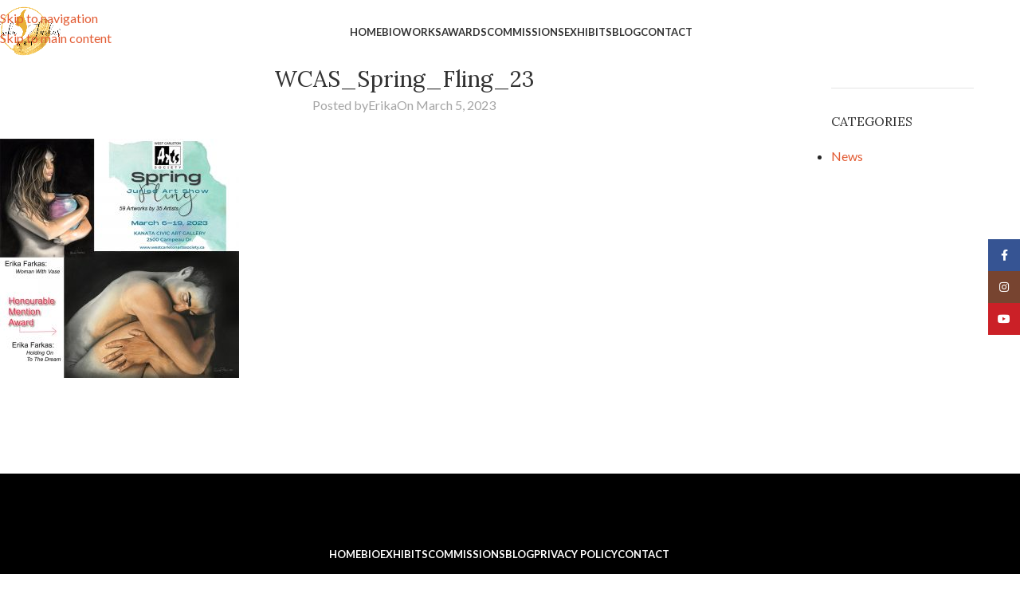

--- FILE ---
content_type: text/html; charset=UTF-8
request_url: https://erikafarkas.com/wcas-spring-fling/wcas_spring_fling_23-2/
body_size: 27019
content:
<!DOCTYPE html>
<html dir="ltr" lang="en-US" prefix="og: https://ogp.me/ns#">
<head>
	<meta charset="UTF-8">
	<link rel="profile" href="https://gmpg.org/xfn/11">
	<link rel="pingback" href="https://erikafarkas.com/xmlrpc.php">

	<title>WCAS_Spring_Fling_23 | Erika Farkas Art</title>

		<!-- All in One SEO 4.9.3 - aioseo.com -->
	<meta name="robots" content="max-image-preview:large" />
	<meta name="author" content="Erika"/>
	<meta name="google-site-verification" content="ca0EvtamxZtSMatJnXBTyE8SrVKScZmBVU3AgdLusvE" />
	<link rel="canonical" href="https://erikafarkas.com/wcas-spring-fling/wcas_spring_fling_23-2/" />
	<meta name="generator" content="All in One SEO (AIOSEO) 4.9.3" />
		<meta property="og:locale" content="en_US" />
		<meta property="og:site_name" content="Erika Farkas Art | Visual Artist living in Ottawa, Ontario, Canada." />
		<meta property="og:type" content="article" />
		<meta property="og:title" content="WCAS_Spring_Fling_23 | Erika Farkas Art" />
		<meta property="og:url" content="https://erikafarkas.com/wcas-spring-fling/wcas_spring_fling_23-2/" />
		<meta property="article:published_time" content="2023-03-05T22:40:49+00:00" />
		<meta property="article:modified_time" content="2023-03-05T22:40:49+00:00" />
		<meta property="article:publisher" content="https://www.facebook.com/erikafarkasartist1/" />
		<meta name="twitter:card" content="summary" />
		<meta name="twitter:title" content="WCAS_Spring_Fling_23 | Erika Farkas Art" />
		<script type="application/ld+json" class="aioseo-schema">
			{"@context":"https:\/\/schema.org","@graph":[{"@type":"BreadcrumbList","@id":"https:\/\/erikafarkas.com\/wcas-spring-fling\/wcas_spring_fling_23-2\/#breadcrumblist","itemListElement":[{"@type":"ListItem","@id":"https:\/\/erikafarkas.com#listItem","position":1,"name":"Home","item":"https:\/\/erikafarkas.com","nextItem":{"@type":"ListItem","@id":"https:\/\/erikafarkas.com\/wcas-spring-fling\/wcas_spring_fling_23-2\/#listItem","name":"WCAS_Spring_Fling_23"}},{"@type":"ListItem","@id":"https:\/\/erikafarkas.com\/wcas-spring-fling\/wcas_spring_fling_23-2\/#listItem","position":2,"name":"WCAS_Spring_Fling_23","previousItem":{"@type":"ListItem","@id":"https:\/\/erikafarkas.com#listItem","name":"Home"}}]},{"@type":"ItemPage","@id":"https:\/\/erikafarkas.com\/wcas-spring-fling\/wcas_spring_fling_23-2\/#itempage","url":"https:\/\/erikafarkas.com\/wcas-spring-fling\/wcas_spring_fling_23-2\/","name":"WCAS_Spring_Fling_23 | Erika Farkas Art","inLanguage":"en-US","isPartOf":{"@id":"https:\/\/erikafarkas.com\/#website"},"breadcrumb":{"@id":"https:\/\/erikafarkas.com\/wcas-spring-fling\/wcas_spring_fling_23-2\/#breadcrumblist"},"author":{"@id":"https:\/\/erikafarkas.com\/author\/efarkas\/#author"},"creator":{"@id":"https:\/\/erikafarkas.com\/author\/efarkas\/#author"},"datePublished":"2023-03-05T17:40:49-05:00","dateModified":"2023-03-05T17:40:49-05:00"},{"@type":"Organization","@id":"https:\/\/erikafarkas.com\/#organization","name":"Erika Farkas Art","description":"Visual Artist living in Ottawa, Ontario, Canada.","url":"https:\/\/erikafarkas.com\/","logo":{"@type":"ImageObject","url":"https:\/\/erikafarkas.com\/wp-content\/uploads\/2023\/10\/logo_big.jpg","@id":"https:\/\/erikafarkas.com\/wcas-spring-fling\/wcas_spring_fling_23-2\/#organizationLogo","width":710,"height":710},"image":{"@id":"https:\/\/erikafarkas.com\/wcas-spring-fling\/wcas_spring_fling_23-2\/#organizationLogo"},"sameAs":["https:\/\/www.facebook.com\/erikafarkasartist1\/","https:\/\/www.instagram.com\/erikafarkasart\/","https:\/\/www.youtube.com\/@erikafarkasart"]},{"@type":"Person","@id":"https:\/\/erikafarkas.com\/author\/efarkas\/#author","url":"https:\/\/erikafarkas.com\/author\/efarkas\/","name":"Erika"},{"@type":"WebSite","@id":"https:\/\/erikafarkas.com\/#website","url":"https:\/\/erikafarkas.com\/","name":"Erika Farkas Art","alternateName":"Erika Farkas","description":"Visual Artist living in Ottawa, Ontario, Canada.","inLanguage":"en-US","publisher":{"@id":"https:\/\/erikafarkas.com\/#organization"}}]}
		</script>
		<!-- All in One SEO -->

<link rel='dns-prefetch' href='//www.googletagmanager.com' />
<link rel='dns-prefetch' href='//capi-automation.s3.us-east-2.amazonaws.com' />
<link rel='dns-prefetch' href='//fonts.googleapis.com' />
<link rel='dns-prefetch' href='//hcaptcha.com' />
<link rel="alternate" type="application/rss+xml" title="Erika Farkas Art &raquo; Feed" href="https://erikafarkas.com/feed/" />
<link rel="alternate" title="oEmbed (JSON)" type="application/json+oembed" href="https://erikafarkas.com/wp-json/oembed/1.0/embed?url=https%3A%2F%2Ferikafarkas.com%2Fwcas-spring-fling%2Fwcas_spring_fling_23-2%2F" />
<link rel="alternate" title="oEmbed (XML)" type="text/xml+oembed" href="https://erikafarkas.com/wp-json/oembed/1.0/embed?url=https%3A%2F%2Ferikafarkas.com%2Fwcas-spring-fling%2Fwcas_spring_fling_23-2%2F&#038;format=xml" />
		<!-- This site uses the Google Analytics by MonsterInsights plugin v9.11.1 - Using Analytics tracking - https://www.monsterinsights.com/ -->
							<script src="//www.googletagmanager.com/gtag/js?id=G-MD6NGVBP72"  data-cfasync="false" data-wpfc-render="false" type="text/javascript" async></script>
			<script data-cfasync="false" data-wpfc-render="false" type="text/javascript">
				var mi_version = '9.11.1';
				var mi_track_user = true;
				var mi_no_track_reason = '';
								var MonsterInsightsDefaultLocations = {"page_location":"https:\/\/erikafarkas.com\/wcas-spring-fling\/wcas_spring_fling_23-2\/"};
								if ( typeof MonsterInsightsPrivacyGuardFilter === 'function' ) {
					var MonsterInsightsLocations = (typeof MonsterInsightsExcludeQuery === 'object') ? MonsterInsightsPrivacyGuardFilter( MonsterInsightsExcludeQuery ) : MonsterInsightsPrivacyGuardFilter( MonsterInsightsDefaultLocations );
				} else {
					var MonsterInsightsLocations = (typeof MonsterInsightsExcludeQuery === 'object') ? MonsterInsightsExcludeQuery : MonsterInsightsDefaultLocations;
				}

								var disableStrs = [
										'ga-disable-G-MD6NGVBP72',
									];

				/* Function to detect opted out users */
				function __gtagTrackerIsOptedOut() {
					for (var index = 0; index < disableStrs.length; index++) {
						if (document.cookie.indexOf(disableStrs[index] + '=true') > -1) {
							return true;
						}
					}

					return false;
				}

				/* Disable tracking if the opt-out cookie exists. */
				if (__gtagTrackerIsOptedOut()) {
					for (var index = 0; index < disableStrs.length; index++) {
						window[disableStrs[index]] = true;
					}
				}

				/* Opt-out function */
				function __gtagTrackerOptout() {
					for (var index = 0; index < disableStrs.length; index++) {
						document.cookie = disableStrs[index] + '=true; expires=Thu, 31 Dec 2099 23:59:59 UTC; path=/';
						window[disableStrs[index]] = true;
					}
				}

				if ('undefined' === typeof gaOptout) {
					function gaOptout() {
						__gtagTrackerOptout();
					}
				}
								window.dataLayer = window.dataLayer || [];

				window.MonsterInsightsDualTracker = {
					helpers: {},
					trackers: {},
				};
				if (mi_track_user) {
					function __gtagDataLayer() {
						dataLayer.push(arguments);
					}

					function __gtagTracker(type, name, parameters) {
						if (!parameters) {
							parameters = {};
						}

						if (parameters.send_to) {
							__gtagDataLayer.apply(null, arguments);
							return;
						}

						if (type === 'event') {
														parameters.send_to = monsterinsights_frontend.v4_id;
							var hookName = name;
							if (typeof parameters['event_category'] !== 'undefined') {
								hookName = parameters['event_category'] + ':' + name;
							}

							if (typeof MonsterInsightsDualTracker.trackers[hookName] !== 'undefined') {
								MonsterInsightsDualTracker.trackers[hookName](parameters);
							} else {
								__gtagDataLayer('event', name, parameters);
							}
							
						} else {
							__gtagDataLayer.apply(null, arguments);
						}
					}

					__gtagTracker('js', new Date());
					__gtagTracker('set', {
						'developer_id.dZGIzZG': true,
											});
					if ( MonsterInsightsLocations.page_location ) {
						__gtagTracker('set', MonsterInsightsLocations);
					}
										__gtagTracker('config', 'G-MD6NGVBP72', {"forceSSL":"true"} );
										window.gtag = __gtagTracker;										(function () {
						/* https://developers.google.com/analytics/devguides/collection/analyticsjs/ */
						/* ga and __gaTracker compatibility shim. */
						var noopfn = function () {
							return null;
						};
						var newtracker = function () {
							return new Tracker();
						};
						var Tracker = function () {
							return null;
						};
						var p = Tracker.prototype;
						p.get = noopfn;
						p.set = noopfn;
						p.send = function () {
							var args = Array.prototype.slice.call(arguments);
							args.unshift('send');
							__gaTracker.apply(null, args);
						};
						var __gaTracker = function () {
							var len = arguments.length;
							if (len === 0) {
								return;
							}
							var f = arguments[len - 1];
							if (typeof f !== 'object' || f === null || typeof f.hitCallback !== 'function') {
								if ('send' === arguments[0]) {
									var hitConverted, hitObject = false, action;
									if ('event' === arguments[1]) {
										if ('undefined' !== typeof arguments[3]) {
											hitObject = {
												'eventAction': arguments[3],
												'eventCategory': arguments[2],
												'eventLabel': arguments[4],
												'value': arguments[5] ? arguments[5] : 1,
											}
										}
									}
									if ('pageview' === arguments[1]) {
										if ('undefined' !== typeof arguments[2]) {
											hitObject = {
												'eventAction': 'page_view',
												'page_path': arguments[2],
											}
										}
									}
									if (typeof arguments[2] === 'object') {
										hitObject = arguments[2];
									}
									if (typeof arguments[5] === 'object') {
										Object.assign(hitObject, arguments[5]);
									}
									if ('undefined' !== typeof arguments[1].hitType) {
										hitObject = arguments[1];
										if ('pageview' === hitObject.hitType) {
											hitObject.eventAction = 'page_view';
										}
									}
									if (hitObject) {
										action = 'timing' === arguments[1].hitType ? 'timing_complete' : hitObject.eventAction;
										hitConverted = mapArgs(hitObject);
										__gtagTracker('event', action, hitConverted);
									}
								}
								return;
							}

							function mapArgs(args) {
								var arg, hit = {};
								var gaMap = {
									'eventCategory': 'event_category',
									'eventAction': 'event_action',
									'eventLabel': 'event_label',
									'eventValue': 'event_value',
									'nonInteraction': 'non_interaction',
									'timingCategory': 'event_category',
									'timingVar': 'name',
									'timingValue': 'value',
									'timingLabel': 'event_label',
									'page': 'page_path',
									'location': 'page_location',
									'title': 'page_title',
									'referrer' : 'page_referrer',
								};
								for (arg in args) {
																		if (!(!args.hasOwnProperty(arg) || !gaMap.hasOwnProperty(arg))) {
										hit[gaMap[arg]] = args[arg];
									} else {
										hit[arg] = args[arg];
									}
								}
								return hit;
							}

							try {
								f.hitCallback();
							} catch (ex) {
							}
						};
						__gaTracker.create = newtracker;
						__gaTracker.getByName = newtracker;
						__gaTracker.getAll = function () {
							return [];
						};
						__gaTracker.remove = noopfn;
						__gaTracker.loaded = true;
						window['__gaTracker'] = __gaTracker;
					})();
									} else {
										console.log("");
					(function () {
						function __gtagTracker() {
							return null;
						}

						window['__gtagTracker'] = __gtagTracker;
						window['gtag'] = __gtagTracker;
					})();
									}
			</script>
							<!-- / Google Analytics by MonsterInsights -->
		<style id='wp-img-auto-sizes-contain-inline-css' type='text/css'>
img:is([sizes=auto i],[sizes^="auto," i]){contain-intrinsic-size:3000px 1500px}
/*# sourceURL=wp-img-auto-sizes-contain-inline-css */
</style>
<link rel='stylesheet' id='SFSImainCss-css' href='https://erikafarkas.com/wp-content/plugins/ultimate-social-media-icons/css/sfsi-style.css?ver=2.9.6' type='text/css' media='all' />
<style id='woocommerce-inline-inline-css' type='text/css'>
.woocommerce form .form-row .required { visibility: visible; }
/*# sourceURL=woocommerce-inline-inline-css */
</style>
<link rel='stylesheet' id='wd-widget-price-filter-css' href='https://erikafarkas.com/wp-content/themes/woodmart/css/parts/woo-widget-price-filter.min.css?ver=8.3.9' type='text/css' media='all' />
<link rel='stylesheet' id='wd-widget-woo-other-css' href='https://erikafarkas.com/wp-content/themes/woodmart/css/parts/woo-widget-other.min.css?ver=8.3.9' type='text/css' media='all' />
<link rel='stylesheet' id='__EPYT__style-css' href='https://erikafarkas.com/wp-content/plugins/youtube-embed-plus/styles/ytprefs.min.css?ver=14.2.4' type='text/css' media='all' />
<style id='__EPYT__style-inline-css' type='text/css'>

                .epyt-gallery-thumb {
                        width: 33.333%;
                }
                
/*# sourceURL=__EPYT__style-inline-css */
</style>
<link rel='stylesheet' id='js_composer_front-css' href='https://erikafarkas.com/wp-content/plugins/js_composer/assets/css/js_composer.min.css?ver=8.7.2' type='text/css' media='all' />
<link rel='stylesheet' id='wd-style-base-css' href='https://erikafarkas.com/wp-content/themes/woodmart/css/parts/base.min.css?ver=8.3.9' type='text/css' media='all' />
<link rel='stylesheet' id='wd-helpers-wpb-elem-css' href='https://erikafarkas.com/wp-content/themes/woodmart/css/parts/helpers-wpb-elem.min.css?ver=8.3.9' type='text/css' media='all' />
<link rel='stylesheet' id='wd-revolution-slider-css' href='https://erikafarkas.com/wp-content/themes/woodmart/css/parts/int-rev-slider.min.css?ver=8.3.9' type='text/css' media='all' />
<link rel='stylesheet' id='wd-woo-paypal-payments-css' href='https://erikafarkas.com/wp-content/themes/woodmart/css/parts/int-woo-paypal-payments.min.css?ver=8.3.9' type='text/css' media='all' />
<link rel='stylesheet' id='wd-wpbakery-base-css' href='https://erikafarkas.com/wp-content/themes/woodmart/css/parts/int-wpb-base.min.css?ver=8.3.9' type='text/css' media='all' />
<link rel='stylesheet' id='wd-wpbakery-base-deprecated-css' href='https://erikafarkas.com/wp-content/themes/woodmart/css/parts/int-wpb-base-deprecated.min.css?ver=8.3.9' type='text/css' media='all' />
<link rel='stylesheet' id='wd-int-wordfence-css' href='https://erikafarkas.com/wp-content/themes/woodmart/css/parts/int-wordfence.min.css?ver=8.3.9' type='text/css' media='all' />
<link rel='stylesheet' id='wd-woocommerce-base-css' href='https://erikafarkas.com/wp-content/themes/woodmart/css/parts/woocommerce-base.min.css?ver=8.3.9' type='text/css' media='all' />
<link rel='stylesheet' id='wd-mod-star-rating-css' href='https://erikafarkas.com/wp-content/themes/woodmart/css/parts/mod-star-rating.min.css?ver=8.3.9' type='text/css' media='all' />
<link rel='stylesheet' id='wd-woocommerce-block-notices-css' href='https://erikafarkas.com/wp-content/themes/woodmart/css/parts/woo-mod-block-notices.min.css?ver=8.3.9' type='text/css' media='all' />
<link rel='stylesheet' id='wd-woo-opt-free-progress-bar-css' href='https://erikafarkas.com/wp-content/themes/woodmart/css/parts/woo-opt-free-progress-bar.min.css?ver=8.3.9' type='text/css' media='all' />
<link rel='stylesheet' id='wd-woo-mod-progress-bar-css' href='https://erikafarkas.com/wp-content/themes/woodmart/css/parts/woo-mod-progress-bar.min.css?ver=8.3.9' type='text/css' media='all' />
<link rel='stylesheet' id='wd-wp-blocks-css' href='https://erikafarkas.com/wp-content/themes/woodmart/css/parts/wp-blocks.min.css?ver=8.3.9' type='text/css' media='all' />
<link rel='stylesheet' id='wd-header-base-css' href='https://erikafarkas.com/wp-content/themes/woodmart/css/parts/header-base.min.css?ver=8.3.9' type='text/css' media='all' />
<link rel='stylesheet' id='wd-mod-tools-css' href='https://erikafarkas.com/wp-content/themes/woodmart/css/parts/mod-tools.min.css?ver=8.3.9' type='text/css' media='all' />
<link rel='stylesheet' id='wd-header-mobile-nav-dropdown-css' href='https://erikafarkas.com/wp-content/themes/woodmart/css/parts/header-el-mobile-nav-dropdown.min.css?ver=8.3.9' type='text/css' media='all' />
<link rel='stylesheet' id='wd-page-title-css' href='https://erikafarkas.com/wp-content/themes/woodmart/css/parts/page-title.min.css?ver=8.3.9' type='text/css' media='all' />
<link rel='stylesheet' id='wd-post-types-mod-predefined-css' href='https://erikafarkas.com/wp-content/themes/woodmart/css/parts/post-types-mod-predefined.min.css?ver=8.3.9' type='text/css' media='all' />
<link rel='stylesheet' id='wd-post-types-mod-categories-style-bg-css' href='https://erikafarkas.com/wp-content/themes/woodmart/css/parts/post-types-mod-categories-style-bg.min.css?ver=8.3.9' type='text/css' media='all' />
<link rel='stylesheet' id='wd-blog-single-predefined-css' href='https://erikafarkas.com/wp-content/themes/woodmart/css/parts/blog-single-predefined.min.css?ver=8.3.9' type='text/css' media='all' />
<link rel='stylesheet' id='wd-blog-mod-author-css' href='https://erikafarkas.com/wp-content/themes/woodmart/css/parts/blog-mod-author.min.css?ver=8.3.9' type='text/css' media='all' />
<link rel='stylesheet' id='wd-blog-mod-comments-button-css' href='https://erikafarkas.com/wp-content/themes/woodmart/css/parts/blog-mod-comments-button.min.css?ver=8.3.9' type='text/css' media='all' />
<link rel='stylesheet' id='wd-post-types-el-page-navigation-css' href='https://erikafarkas.com/wp-content/themes/woodmart/css/parts/post-types-el-page-navigation.min.css?ver=8.3.9' type='text/css' media='all' />
<link rel='stylesheet' id='wd-post-types-mod-comments-css' href='https://erikafarkas.com/wp-content/themes/woodmart/css/parts/post-types-mod-comments.min.css?ver=8.3.9' type='text/css' media='all' />
<link rel='stylesheet' id='wd-off-canvas-sidebar-css' href='https://erikafarkas.com/wp-content/themes/woodmart/css/parts/opt-off-canvas-sidebar.min.css?ver=8.3.9' type='text/css' media='all' />
<link rel='stylesheet' id='wd-widget-nav-css' href='https://erikafarkas.com/wp-content/themes/woodmart/css/parts/widget-nav.min.css?ver=8.3.9' type='text/css' media='all' />
<link rel='stylesheet' id='wd-widget-collapse-css' href='https://erikafarkas.com/wp-content/themes/woodmart/css/parts/opt-widget-collapse.min.css?ver=8.3.9' type='text/css' media='all' />
<link rel='stylesheet' id='wd-footer-base-css' href='https://erikafarkas.com/wp-content/themes/woodmart/css/parts/footer-base.min.css?ver=8.3.9' type='text/css' media='all' />
<link rel='stylesheet' id='wd-el-menu-css' href='https://erikafarkas.com/wp-content/themes/woodmart/css/parts/el-menu.min.css?ver=8.3.9' type='text/css' media='all' />
<link rel='stylesheet' id='wd-el-menu-wpb-elem-css' href='https://erikafarkas.com/wp-content/themes/woodmart/css/parts/el-menu-wpb-elem.min.css?ver=8.3.9' type='text/css' media='all' />
<link rel='stylesheet' id='wd-scroll-top-css' href='https://erikafarkas.com/wp-content/themes/woodmart/css/parts/opt-scrolltotop.min.css?ver=8.3.9' type='text/css' media='all' />
<link rel='stylesheet' id='wd-wd-search-form-css' href='https://erikafarkas.com/wp-content/themes/woodmart/css/parts/wd-search-form.min.css?ver=8.3.9' type='text/css' media='all' />
<link rel='stylesheet' id='wd-wd-search-results-css' href='https://erikafarkas.com/wp-content/themes/woodmart/css/parts/wd-search-results.min.css?ver=8.3.9' type='text/css' media='all' />
<link rel='stylesheet' id='wd-wd-search-dropdown-css' href='https://erikafarkas.com/wp-content/themes/woodmart/css/parts/wd-search-dropdown.min.css?ver=8.3.9' type='text/css' media='all' />
<link rel='stylesheet' id='wd-social-icons-css' href='https://erikafarkas.com/wp-content/themes/woodmart/css/parts/el-social-icons.min.css?ver=8.3.9' type='text/css' media='all' />
<link rel='stylesheet' id='wd-social-icons-styles-css' href='https://erikafarkas.com/wp-content/themes/woodmart/css/parts/el-social-styles.min.css?ver=8.3.9' type='text/css' media='all' />
<link rel='stylesheet' id='wd-sticky-social-buttons-css' href='https://erikafarkas.com/wp-content/themes/woodmart/css/parts/opt-sticky-social.min.css?ver=8.3.9' type='text/css' media='all' />
<link rel='stylesheet' id='wd-mod-sticky-sidebar-opener-css' href='https://erikafarkas.com/wp-content/themes/woodmart/css/parts/mod-sticky-sidebar-opener.min.css?ver=8.3.9' type='text/css' media='all' />
<link rel='stylesheet' id='xts-google-fonts-css' href='https://fonts.googleapis.com/css?family=Lato%3A400%2C700%7CPlayfair+Display%3A400%2C600%7CLora%3A400%2C600&#038;ver=8.3.9' type='text/css' media='all' />
<script type="text/javascript" id="woocommerce-google-analytics-integration-gtag-js-after">
/* <![CDATA[ */
/* Google Analytics for WooCommerce (gtag.js) */
					window.dataLayer = window.dataLayer || [];
					function gtag(){dataLayer.push(arguments);}
					// Set up default consent state.
					for ( const mode of [{"analytics_storage":"denied","ad_storage":"denied","ad_user_data":"denied","ad_personalization":"denied","region":["AT","BE","BG","HR","CY","CZ","DK","EE","FI","FR","DE","GR","HU","IS","IE","IT","LV","LI","LT","LU","MT","NL","NO","PL","PT","RO","SK","SI","ES","SE","GB","CH"]}] || [] ) {
						gtag( "consent", "default", { "wait_for_update": 500, ...mode } );
					}
					gtag("js", new Date());
					gtag("set", "developer_id.dOGY3NW", true);
					gtag("config", "G-MD6NGVBP72", {"track_404":true,"allow_google_signals":true,"logged_in":false,"linker":{"domains":[],"allow_incoming":false},"custom_map":{"dimension1":"logged_in"}});
//# sourceURL=woocommerce-google-analytics-integration-gtag-js-after
/* ]]> */
</script>
<script type="text/javascript" src="https://erikafarkas.com/wp-content/plugins/google-analytics-for-wordpress/assets/js/frontend-gtag.min.js?ver=9.11.1" id="monsterinsights-frontend-script-js" async="async" data-wp-strategy="async"></script>
<script data-cfasync="false" data-wpfc-render="false" type="text/javascript" id='monsterinsights-frontend-script-js-extra'>/* <![CDATA[ */
var monsterinsights_frontend = {"js_events_tracking":"true","download_extensions":"doc,pdf,ppt,zip,xls,docx,pptx,xlsx","inbound_paths":"[]","home_url":"https:\/\/erikafarkas.com","hash_tracking":"false","v4_id":"G-MD6NGVBP72"};/* ]]> */
</script>
<script type="text/javascript" src="https://erikafarkas.com/wp-includes/js/jquery/jquery.min.js?ver=3.7.1" id="jquery-core-js"></script>
<script type="text/javascript" src="https://erikafarkas.com/wp-includes/js/jquery/jquery-migrate.min.js?ver=3.4.1" id="jquery-migrate-js"></script>
<script type="text/javascript" src="https://erikafarkas.com/wp-content/plugins/woocommerce/assets/js/jquery-blockui/jquery.blockUI.min.js?ver=2.7.0-wc.10.4.3" id="wc-jquery-blockui-js" data-wp-strategy="defer"></script>
<script type="text/javascript" id="wc-add-to-cart-js-extra">
/* <![CDATA[ */
var wc_add_to_cart_params = {"ajax_url":"/wp-admin/admin-ajax.php","wc_ajax_url":"/?wc-ajax=%%endpoint%%","i18n_view_cart":"View cart","cart_url":"https://erikafarkas.com/cart/","is_cart":"","cart_redirect_after_add":"no"};
//# sourceURL=wc-add-to-cart-js-extra
/* ]]> */
</script>
<script type="text/javascript" src="https://erikafarkas.com/wp-content/plugins/woocommerce/assets/js/frontend/add-to-cart.min.js?ver=10.4.3" id="wc-add-to-cart-js" data-wp-strategy="defer"></script>
<script type="text/javascript" src="https://erikafarkas.com/wp-content/plugins/woocommerce/assets/js/js-cookie/js.cookie.min.js?ver=2.1.4-wc.10.4.3" id="wc-js-cookie-js" defer="defer" data-wp-strategy="defer"></script>
<script type="text/javascript" id="woocommerce-js-extra">
/* <![CDATA[ */
var woocommerce_params = {"ajax_url":"/wp-admin/admin-ajax.php","wc_ajax_url":"/?wc-ajax=%%endpoint%%","i18n_password_show":"Show password","i18n_password_hide":"Hide password"};
//# sourceURL=woocommerce-js-extra
/* ]]> */
</script>
<script type="text/javascript" src="https://erikafarkas.com/wp-content/plugins/woocommerce/assets/js/frontend/woocommerce.min.js?ver=10.4.3" id="woocommerce-js" defer="defer" data-wp-strategy="defer"></script>
<script type="text/javascript" src="https://erikafarkas.com/wp-content/plugins/js_composer/assets/js/vendors/woocommerce-add-to-cart.js?ver=8.7.2" id="vc_woocommerce-add-to-cart-js-js"></script>
<script type="text/javascript" src="https://erikafarkas.com/wp-content/themes/woodmart/js/libs/device.min.js?ver=8.3.9" id="wd-device-library-js"></script>
<script type="text/javascript" src="https://erikafarkas.com/wp-content/themes/woodmart/js/scripts/global/scrollBar.min.js?ver=8.3.9" id="wd-scrollbar-js"></script>
<script type="text/javascript" id="__ytprefs__-js-extra">
/* <![CDATA[ */
var _EPYT_ = {"ajaxurl":"https://erikafarkas.com/wp-admin/admin-ajax.php","security":"4c6967e51d","gallery_scrolloffset":"20","eppathtoscripts":"https://erikafarkas.com/wp-content/plugins/youtube-embed-plus/scripts/","eppath":"https://erikafarkas.com/wp-content/plugins/youtube-embed-plus/","epresponsiveselector":"[\"iframe.__youtube_prefs__\",\"iframe[src*='youtube.com']\",\"iframe[src*='youtube-nocookie.com']\",\"iframe[data-ep-src*='youtube.com']\",\"iframe[data-ep-src*='youtube-nocookie.com']\",\"iframe[data-ep-gallerysrc*='youtube.com']\"]","epdovol":"1","version":"14.2.4","evselector":"iframe.__youtube_prefs__[src], iframe[src*=\"youtube.com/embed/\"], iframe[src*=\"youtube-nocookie.com/embed/\"]","ajax_compat":"","maxres_facade":"eager","ytapi_load":"light","pause_others":"","stopMobileBuffer":"1","facade_mode":"","not_live_on_channel":""};
//# sourceURL=__ytprefs__-js-extra
/* ]]> */
</script>
<script type="text/javascript" src="https://erikafarkas.com/wp-content/plugins/youtube-embed-plus/scripts/ytprefs.min.js?ver=14.2.4" id="__ytprefs__-js"></script>
<script></script><link rel="https://api.w.org/" href="https://erikafarkas.com/wp-json/" /><link rel="alternate" title="JSON" type="application/json" href="https://erikafarkas.com/wp-json/wp/v2/media/8643" /><link rel="EditURI" type="application/rsd+xml" title="RSD" href="https://erikafarkas.com/xmlrpc.php?rsd" />
<style type="text/css">
			.aiovg-player {
				display: block;
				position: relative;
				border-radius: 3px;
				padding-bottom: 56.25%;
				width: 100%;
				height: 0;	
				overflow: hidden;
			}
			
			.aiovg-player iframe,
			.aiovg-player .video-js,
			.aiovg-player .plyr {
				--plyr-color-main: #00b2ff;
				position: absolute;
				inset: 0;	
				margin: 0;
				padding: 0;
				width: 100%;
				height: 100%;
			}
		</style><meta name="follow.[base64]" content="GMac31QEKhtWVesq5qsM"/><style>
.h-captcha{position:relative;display:block;margin-bottom:2rem;padding:0;clear:both}.h-captcha[data-size="normal"]{width:302px;height:76px}.h-captcha[data-size="compact"]{width:158px;height:138px}.h-captcha[data-size="invisible"]{display:none}.h-captcha iframe{z-index:1}.h-captcha::before{content:"";display:block;position:absolute;top:0;left:0;background:url(https://erikafarkas.com/wp-content/plugins/hcaptcha-for-forms-and-more/assets/images/hcaptcha-div-logo.svg) no-repeat;border:1px solid #fff0;border-radius:4px;box-sizing:border-box}.h-captcha::after{content:"The hCaptcha loading is delayed until user interaction.";font-family:-apple-system,system-ui,BlinkMacSystemFont,"Segoe UI",Roboto,Oxygen,Ubuntu,"Helvetica Neue",Arial,sans-serif;font-size:10px;font-weight:500;position:absolute;top:0;bottom:0;left:0;right:0;box-sizing:border-box;color:#bf1722;opacity:0}.h-captcha:not(:has(iframe))::after{animation:hcap-msg-fade-in .3s ease forwards;animation-delay:2s}.h-captcha:has(iframe)::after{animation:none;opacity:0}@keyframes hcap-msg-fade-in{to{opacity:1}}.h-captcha[data-size="normal"]::before{width:302px;height:76px;background-position:93.8% 28%}.h-captcha[data-size="normal"]::after{width:302px;height:76px;display:flex;flex-wrap:wrap;align-content:center;line-height:normal;padding:0 75px 0 10px}.h-captcha[data-size="compact"]::before{width:158px;height:138px;background-position:49.9% 78.8%}.h-captcha[data-size="compact"]::after{width:158px;height:138px;text-align:center;line-height:normal;padding:24px 10px 10px 10px}.h-captcha[data-theme="light"]::before,body.is-light-theme .h-captcha[data-theme="auto"]::before,.h-captcha[data-theme="auto"]::before{background-color:#fafafa;border:1px solid #e0e0e0}.h-captcha[data-theme="dark"]::before,body.is-dark-theme .h-captcha[data-theme="auto"]::before,html.wp-dark-mode-active .h-captcha[data-theme="auto"]::before,html.drdt-dark-mode .h-captcha[data-theme="auto"]::before{background-image:url(https://erikafarkas.com/wp-content/plugins/hcaptcha-for-forms-and-more/assets/images/hcaptcha-div-logo-white.svg);background-repeat:no-repeat;background-color:#333;border:1px solid #f5f5f5}@media (prefers-color-scheme:dark){.h-captcha[data-theme="auto"]::before{background-image:url(https://erikafarkas.com/wp-content/plugins/hcaptcha-for-forms-and-more/assets/images/hcaptcha-div-logo-white.svg);background-repeat:no-repeat;background-color:#333;border:1px solid #f5f5f5}}.h-captcha[data-theme="custom"]::before{background-color:initial}.h-captcha[data-size="invisible"]::before,.h-captcha[data-size="invisible"]::after{display:none}.h-captcha iframe{position:relative}div[style*="z-index: 2147483647"] div[style*="border-width: 11px"][style*="position: absolute"][style*="pointer-events: none"]{border-style:none}
</style>
<!-- Analytics by WP Statistics - https://wp-statistics.com -->
					<meta name="viewport" content="width=device-width, initial-scale=1.0, maximum-scale=1.0, user-scalable=no">
										<noscript><style>.woocommerce-product-gallery{ opacity: 1 !important; }</style></noscript>
				<script  type="text/javascript">
				!function(f,b,e,v,n,t,s){if(f.fbq)return;n=f.fbq=function(){n.callMethod?
					n.callMethod.apply(n,arguments):n.queue.push(arguments)};if(!f._fbq)f._fbq=n;
					n.push=n;n.loaded=!0;n.version='2.0';n.queue=[];t=b.createElement(e);t.async=!0;
					t.src=v;s=b.getElementsByTagName(e)[0];s.parentNode.insertBefore(t,s)}(window,
					document,'script','https://connect.facebook.net/en_US/fbevents.js');
			</script>
			<!-- WooCommerce Facebook Integration Begin -->
			<script  type="text/javascript">

				fbq('init', '700016901591620', {}, {
    "agent": "woocommerce_0-10.4.3-3.5.15"
});

				document.addEventListener( 'DOMContentLoaded', function() {
					// Insert placeholder for events injected when a product is added to the cart through AJAX.
					document.body.insertAdjacentHTML( 'beforeend', '<div class=\"wc-facebook-pixel-event-placeholder\"></div>' );
				}, false );

			</script>
			<!-- WooCommerce Facebook Integration End -->
			<meta name="generator" content="Powered by WPBakery Page Builder - drag and drop page builder for WordPress."/>
<meta name="generator" content="Powered by Slider Revolution 6.7.40 - responsive, Mobile-Friendly Slider Plugin for WordPress with comfortable drag and drop interface." />
<style>
div.wpforms-container-full .wpforms-form .h-captcha{position:relative;display:block;margin-bottom:0;padding:0;clear:both}div.wpforms-container-full .wpforms-form .h-captcha[data-size="normal"]{width:302px;height:76px}div.wpforms-container-full .wpforms-form .h-captcha[data-size="compact"]{width:158px;height:138px}div.wpforms-container-full .wpforms-form .h-captcha[data-size="invisible"]{display:none}div.wpforms-container-full .wpforms-form .h-captcha iframe{position:relative}
</style>
<link rel="icon" href="https://erikafarkas.com/wp-content/uploads/2025/11/cropped-Logo-Erika-Farkas_bk-32x32.jpg" sizes="32x32" />
<link rel="icon" href="https://erikafarkas.com/wp-content/uploads/2025/11/cropped-Logo-Erika-Farkas_bk-192x192.jpg" sizes="192x192" />
<link rel="apple-touch-icon" href="https://erikafarkas.com/wp-content/uploads/2025/11/cropped-Logo-Erika-Farkas_bk-180x180.jpg" />
<meta name="msapplication-TileImage" content="https://erikafarkas.com/wp-content/uploads/2025/11/cropped-Logo-Erika-Farkas_bk-270x270.jpg" />
<script>function setREVStartSize(e){
			//window.requestAnimationFrame(function() {
				window.RSIW = window.RSIW===undefined ? window.innerWidth : window.RSIW;
				window.RSIH = window.RSIH===undefined ? window.innerHeight : window.RSIH;
				try {
					var pw = document.getElementById(e.c).parentNode.offsetWidth,
						newh;
					pw = pw===0 || isNaN(pw) || (e.l=="fullwidth" || e.layout=="fullwidth") ? window.RSIW : pw;
					e.tabw = e.tabw===undefined ? 0 : parseInt(e.tabw);
					e.thumbw = e.thumbw===undefined ? 0 : parseInt(e.thumbw);
					e.tabh = e.tabh===undefined ? 0 : parseInt(e.tabh);
					e.thumbh = e.thumbh===undefined ? 0 : parseInt(e.thumbh);
					e.tabhide = e.tabhide===undefined ? 0 : parseInt(e.tabhide);
					e.thumbhide = e.thumbhide===undefined ? 0 : parseInt(e.thumbhide);
					e.mh = e.mh===undefined || e.mh=="" || e.mh==="auto" ? 0 : parseInt(e.mh,0);
					if(e.layout==="fullscreen" || e.l==="fullscreen")
						newh = Math.max(e.mh,window.RSIH);
					else{
						e.gw = Array.isArray(e.gw) ? e.gw : [e.gw];
						for (var i in e.rl) if (e.gw[i]===undefined || e.gw[i]===0) e.gw[i] = e.gw[i-1];
						e.gh = e.el===undefined || e.el==="" || (Array.isArray(e.el) && e.el.length==0)? e.gh : e.el;
						e.gh = Array.isArray(e.gh) ? e.gh : [e.gh];
						for (var i in e.rl) if (e.gh[i]===undefined || e.gh[i]===0) e.gh[i] = e.gh[i-1];
											
						var nl = new Array(e.rl.length),
							ix = 0,
							sl;
						e.tabw = e.tabhide>=pw ? 0 : e.tabw;
						e.thumbw = e.thumbhide>=pw ? 0 : e.thumbw;
						e.tabh = e.tabhide>=pw ? 0 : e.tabh;
						e.thumbh = e.thumbhide>=pw ? 0 : e.thumbh;
						for (var i in e.rl) nl[i] = e.rl[i]<window.RSIW ? 0 : e.rl[i];
						sl = nl[0];
						for (var i in nl) if (sl>nl[i] && nl[i]>0) { sl = nl[i]; ix=i;}
						var m = pw>(e.gw[ix]+e.tabw+e.thumbw) ? 1 : (pw-(e.tabw+e.thumbw)) / (e.gw[ix]);
						newh =  (e.gh[ix] * m) + (e.tabh + e.thumbh);
					}
					var el = document.getElementById(e.c);
					if (el!==null && el) el.style.height = newh+"px";
					el = document.getElementById(e.c+"_wrapper");
					if (el!==null && el) {
						el.style.height = newh+"px";
						el.style.display = "block";
					}
				} catch(e){
					console.log("Failure at Presize of Slider:" + e)
				}
			//});
		  };</script>
<style>
		
		</style><noscript><style> .wpb_animate_when_almost_visible { opacity: 1; }</style></noscript>			<style id="wd-style-header_951614-css" data-type="wd-style-header_951614">
				:root{
	--wd-top-bar-h: .00001px;
	--wd-top-bar-sm-h: .00001px;
	--wd-top-bar-sticky-h: .00001px;
	--wd-top-bar-brd-w: .00001px;

	--wd-header-general-h: 80px;
	--wd-header-general-sm-h: 60px;
	--wd-header-general-sticky-h: 60px;
	--wd-header-general-brd-w: .00001px;

	--wd-header-bottom-h: .00001px;
	--wd-header-bottom-sm-h: .00001px;
	--wd-header-bottom-sticky-h: .00001px;
	--wd-header-bottom-brd-w: .00001px;

	--wd-header-clone-h: .00001px;

	--wd-header-brd-w: calc(var(--wd-top-bar-brd-w) + var(--wd-header-general-brd-w) + var(--wd-header-bottom-brd-w));
	--wd-header-h: calc(var(--wd-top-bar-h) + var(--wd-header-general-h) + var(--wd-header-bottom-h) + var(--wd-header-brd-w));
	--wd-header-sticky-h: calc(var(--wd-top-bar-sticky-h) + var(--wd-header-general-sticky-h) + var(--wd-header-bottom-sticky-h) + var(--wd-header-clone-h) + var(--wd-header-brd-w));
	--wd-header-sm-h: calc(var(--wd-top-bar-sm-h) + var(--wd-header-general-sm-h) + var(--wd-header-bottom-sm-h) + var(--wd-header-brd-w));
}


.whb-sticked .whb-general-header .wd-dropdown:not(.sub-sub-menu) {
	margin-top: 9px;
}

.whb-sticked .whb-general-header .wd-dropdown:not(.sub-sub-menu):after {
	height: 20px;
}






					</style>
						<style id="wd-style-theme_settings_default-css" data-type="wd-style-theme_settings_default">
				@font-face {
	font-weight: normal;
	font-style: normal;
	font-family: "woodmart-font";
	src: url("//erikafarkas.com/wp-content/themes/woodmart/fonts/woodmart-font-1-400.woff2?v=8.3.9") format("woff2");
}

@font-face {
	font-family: "star";
	font-weight: 400;
	font-style: normal;
	src: url("//erikafarkas.com/wp-content/plugins/woocommerce/assets/fonts/star.eot?#iefix") format("embedded-opentype"), url("//erikafarkas.com/wp-content/plugins/woocommerce/assets/fonts/star.woff") format("woff"), url("//erikafarkas.com/wp-content/plugins/woocommerce/assets/fonts/star.ttf") format("truetype"), url("//erikafarkas.com/wp-content/plugins/woocommerce/assets/fonts/star.svg#star") format("svg");
}

@font-face {
	font-family: "WooCommerce";
	font-weight: 400;
	font-style: normal;
	src: url("//erikafarkas.com/wp-content/plugins/woocommerce/assets/fonts/WooCommerce.eot?#iefix") format("embedded-opentype"), url("//erikafarkas.com/wp-content/plugins/woocommerce/assets/fonts/WooCommerce.woff") format("woff"), url("//erikafarkas.com/wp-content/plugins/woocommerce/assets/fonts/WooCommerce.ttf") format("truetype"), url("//erikafarkas.com/wp-content/plugins/woocommerce/assets/fonts/WooCommerce.svg#WooCommerce") format("svg");
}

:root {
	--wd-text-font: "Lato", Arial, Helvetica, sans-serif;
	--wd-text-font-weight: 400;
	--wd-text-color: rgb(38,38,38);
	--wd-text-font-size: 16px;
	--wd-title-font: "Playfair Display", Arial, Helvetica, sans-serif;
	--wd-title-font-weight: 400;
	--wd-title-color: #242424;
	--wd-entities-title-font: "Lora", Arial, Helvetica, sans-serif;
	--wd-entities-title-font-weight: 400;
	--wd-entities-title-color: #333333;
	--wd-entities-title-color-hover: rgb(5, 5, 5);
	--wd-alternative-font: "Lato", Arial, Helvetica, sans-serif;
	--wd-widget-title-font: "Lora", Arial, Helvetica, sans-serif;
	--wd-widget-title-font-weight: 400;
	--wd-widget-title-transform: uppercase;
	--wd-widget-title-color: #333;
	--wd-widget-title-font-size: 16px;
	--wd-header-el-font: "Lato", Arial, Helvetica, sans-serif;
	--wd-header-el-font-weight: 700;
	--wd-header-el-transform: uppercase;
	--wd-header-el-font-size: 13px;
	--wd-otl-style: dotted;
	--wd-otl-width: 2px;
	--wd-primary-color: rgb(226,92,52);
	--wd-alternative-color: #fbbc34;
	--btn-default-bgcolor: #f7f7f7;
	--btn-default-bgcolor-hover: #efefef;
	--btn-accented-bgcolor: rgb(172,68,85);
	--btn-accented-bgcolor-hover: rgb(157,62,77);
	--wd-form-brd-width: 2px;
	--notices-success-bg: #459647;
	--notices-success-color: #fff;
	--notices-warning-bg: #E0B252;
	--notices-warning-color: #fff;
	--wd-link-color: rgb(226,92,52);
	--wd-link-color-hover: rgb(165,44,38);
}
.wd-age-verify-wrap {
	--wd-popup-width: 500px;
}
.wd-popup.wd-promo-popup {
	background-color: #111111;
	background-image: url();
	background-repeat: no-repeat;
	background-size: cover;
	background-position: center center;
}
.wd-promo-popup-wrap {
	--wd-popup-width: 800px;
}
:is(.woodmart-woocommerce-layered-nav, .wd-product-category-filter) .wd-scroll-content {
	max-height: 223px;
}
.wd-page-title .wd-page-title-bg img {
	object-fit: cover;
	object-position: right center;
}
.wd-footer {
	background-color: rgb(0,0,0);
	background-image: none;
	background-size: cover;
	background-position: center center;
}
.wd-load-additional-fonts {
	font-family: "Playfair Display", Arial, Helvetica, sans-serif;
	font-weight: 600;
}
.mfp-wrap.wd-popup-quick-view-wrap {
	--wd-popup-width: 920px;
}

@media (max-width: 1024px) {
	:root {
		--wd-text-font-size: 14px;
	}

}

@media (max-width: 768.98px) {
	:root {
		--wd-text-font-size: 14px;
	}

}
:root{
--wd-container-w: 1222px;
--wd-form-brd-radius: 0px;
--btn-default-color: #333;
--btn-default-color-hover: #333;
--btn-accented-color: #fff;
--btn-accented-color-hover: #fff;
--btn-default-brd-radius: 0px;
--btn-default-box-shadow: none;
--btn-default-box-shadow-hover: none;
--btn-default-box-shadow-active: none;
--btn-default-bottom: 0px;
--btn-accented-bottom-active: -1px;
--btn-accented-brd-radius: 0px;
--btn-accented-box-shadow: inset 0 -2px 0 rgba(0, 0, 0, .15);
--btn-accented-box-shadow-hover: inset 0 -2px 0 rgba(0, 0, 0, .15);
--wd-brd-radius: 0px;
}

@media (min-width: 1222px) {
[data-vc-full-width]:not([data-vc-stretch-content]),
:is(.vc_section, .vc_row).wd-section-stretch {
padding-left: calc((100vw - 1222px - var(--wd-sticky-nav-w) - var(--wd-scroll-w)) / 2);
padding-right: calc((100vw - 1222px - var(--wd-sticky-nav-w) - var(--wd-scroll-w)) / 2);
}
}


.wd-page-title {
background-color: #0a0a0a;
}

			</style>
			<style id='wp-block-columns-inline-css' type='text/css'>
.wp-block-columns{box-sizing:border-box;display:flex;flex-wrap:wrap!important}@media (min-width:782px){.wp-block-columns{flex-wrap:nowrap!important}}.wp-block-columns{align-items:normal!important}.wp-block-columns.are-vertically-aligned-top{align-items:flex-start}.wp-block-columns.are-vertically-aligned-center{align-items:center}.wp-block-columns.are-vertically-aligned-bottom{align-items:flex-end}@media (max-width:781px){.wp-block-columns:not(.is-not-stacked-on-mobile)>.wp-block-column{flex-basis:100%!important}}@media (min-width:782px){.wp-block-columns:not(.is-not-stacked-on-mobile)>.wp-block-column{flex-basis:0;flex-grow:1}.wp-block-columns:not(.is-not-stacked-on-mobile)>.wp-block-column[style*=flex-basis]{flex-grow:0}}.wp-block-columns.is-not-stacked-on-mobile{flex-wrap:nowrap!important}.wp-block-columns.is-not-stacked-on-mobile>.wp-block-column{flex-basis:0;flex-grow:1}.wp-block-columns.is-not-stacked-on-mobile>.wp-block-column[style*=flex-basis]{flex-grow:0}:where(.wp-block-columns){margin-bottom:1.75em}:where(.wp-block-columns.has-background){padding:1.25em 2.375em}.wp-block-column{flex-grow:1;min-width:0;overflow-wrap:break-word;word-break:break-word}.wp-block-column.is-vertically-aligned-top{align-self:flex-start}.wp-block-column.is-vertically-aligned-center{align-self:center}.wp-block-column.is-vertically-aligned-bottom{align-self:flex-end}.wp-block-column.is-vertically-aligned-stretch{align-self:stretch}.wp-block-column.is-vertically-aligned-bottom,.wp-block-column.is-vertically-aligned-center,.wp-block-column.is-vertically-aligned-top{width:100%}
/*# sourceURL=https://erikafarkas.com/wp-includes/blocks/columns/style.min.css */
</style>
<style id='wp-block-group-inline-css' type='text/css'>
.wp-block-group{box-sizing:border-box}:where(.wp-block-group.wp-block-group-is-layout-constrained){position:relative}
/*# sourceURL=https://erikafarkas.com/wp-includes/blocks/group/style.min.css */
</style>
<link rel='stylesheet' id='wc-blocks-style-css' href='https://erikafarkas.com/wp-content/plugins/woocommerce/assets/client/blocks/wc-blocks.css?ver=wc-10.4.3' type='text/css' media='all' />
<link rel='stylesheet' id='rs-plugin-settings-css' href='//erikafarkas.com/wp-content/plugins/revslider/sr6/assets/css/rs6.css?ver=6.7.40' type='text/css' media='all' />
<style id='rs-plugin-settings-inline-css' type='text/css'>
#rs-demo-id {}
/*# sourceURL=rs-plugin-settings-inline-css */
</style>
</head>

<body data-rsssl=1 class="attachment wp-singular attachment-template-default single single-attachment postid-8643 attachmentid-8643 attachment-jpeg wp-theme-woodmart theme-woodmart sfsi_actvite_theme_default woocommerce-no-js wrapper-full-width  woodmart-ajax-shop-on wpb-js-composer js-comp-ver-8.7.2 vc_responsive">
			<script type="text/javascript" id="wd-flicker-fix">// Flicker fix.</script>		<div class="wd-skip-links">
								<a href="#menu-main" class="wd-skip-navigation btn">
						Skip to navigation					</a>
								<a href="#main-content" class="wd-skip-content btn">
				Skip to main content			</a>
		</div>
			
	
	<div class="wd-page-wrapper website-wrapper">
									<header class="whb-header whb-header_951614 whb-full-width whb-sticky-shadow whb-scroll-stick whb-sticky-real whb-hide-on-scroll">
					<div class="whb-main-header">
	
<div class="whb-row whb-general-header whb-sticky-row whb-without-bg whb-without-border whb-color-dark whb-flex-flex-middle">
	<div class="container">
		<div class="whb-flex-row whb-general-header-inner">
			<div class="whb-column whb-col-left whb-column8 whb-visible-lg">
	<div class="site-logo whb-al31t4klb49y72uxg7s7">
	<a href="https://erikafarkas.com/" class="wd-logo wd-main-logo" rel="home" aria-label="Site logo">
		<img src="https://erikafarkas.com/wp-content/uploads/2025/11/Logo-Erika-Farkas_cropped.png" alt="Erika Farkas Art" style="max-width: 162px;" loading="lazy" />	</a>
	</div>
</div>
<div class="whb-column whb-col-center whb-column9 whb-visible-lg">
	<nav class="wd-header-nav wd-header-main-nav text-center wd-design-1 whb-3e2b1guviwh83okwba97" role="navigation" aria-label="Main navigation">
	<ul id="menu-main" class="menu wd-nav wd-nav-header wd-nav-main wd-style-underline wd-gap-s"><li id="menu-item-11253" class="menu-item menu-item-type-custom menu-item-object-custom menu-item-home menu-item-11253 item-level-0 menu-simple-dropdown wd-event-hover" ><a href="https://erikafarkas.com" class="woodmart-nav-link"><span class="nav-link-text">Home</span></a></li>
<li id="menu-item-2342" class="menu-item menu-item-type-post_type menu-item-object-page menu-item-2342 item-level-0 menu-simple-dropdown wd-event-hover" ><a href="https://erikafarkas.com/bio/" class="woodmart-nav-link"><span class="nav-link-text">BIO</span></a></li>
<li id="menu-item-4921" class="menu-item menu-item-type-custom menu-item-object-custom menu-item-has-children menu-item-4921 item-level-0 menu-simple-dropdown wd-event-hover" ><a class="woodmart-nav-link"><span class="nav-link-text">Works</span></a><div class="color-scheme-dark wd-design-default wd-dropdown-menu wd-dropdown"><div class="container wd-entry-content">
<ul class="wd-sub-menu color-scheme-dark">
	<li id="menu-item-11242" class="menu-item menu-item-type-taxonomy menu-item-object-project-cat menu-item-11242 item-level-1 wd-event-hover" ><a href="https://erikafarkas.com/project-cat/waterworld/" class="woodmart-nav-link">Waterworld Series</a></li>
	<li id="menu-item-11266" class="menu-item menu-item-type-taxonomy menu-item-object-project-cat menu-item-11266 item-level-1 wd-event-hover" ><a href="https://erikafarkas.com/project-cat/seascapes-2/" class="woodmart-nav-link">Seascapes</a></li>
	<li id="menu-item-11241" class="menu-item menu-item-type-taxonomy menu-item-object-project-cat menu-item-11241 item-level-1 wd-event-hover" ><a href="https://erikafarkas.com/project-cat/seascapes/" class="woodmart-nav-link">Land &amp; Waterscapes</a></li>
	<li id="menu-item-11247" class="menu-item menu-item-type-taxonomy menu-item-object-project-cat menu-item-11247 item-level-1 wd-event-hover" ><a href="https://erikafarkas.com/project-cat/wildlife/" class="woodmart-nav-link">Animals &amp; Wildlife</a></li>
	<li id="menu-item-11244" class="menu-item menu-item-type-taxonomy menu-item-object-project-cat menu-item-11244 item-level-1 wd-event-hover" ><a href="https://erikafarkas.com/project-cat/florals-still-lives/" class="woodmart-nav-link">Florals &amp; Still Lives</a></li>
	<li id="menu-item-11243" class="menu-item menu-item-type-taxonomy menu-item-object-project-cat menu-item-has-children menu-item-11243 item-level-1 wd-event-hover" ><a href="https://erikafarkas.com/project-cat/portraits-figures-drawings/" class="woodmart-nav-link">Portraits, Figures &amp; Drawings</a>
	<ul class="sub-sub-menu wd-dropdown">
		<li id="menu-item-11245" class="menu-item menu-item-type-taxonomy menu-item-object-project-cat menu-item-11245 item-level-2 wd-event-hover" ><a href="https://erikafarkas.com/project-cat/altered-realism/" class="woodmart-nav-link">Altered Realism Series</a></li>
		<li id="menu-item-11246" class="menu-item menu-item-type-taxonomy menu-item-object-project-cat menu-item-11246 item-level-2 wd-event-hover" ><a href="https://erikafarkas.com/project-cat/graceful-feminine/" class="woodmart-nav-link">Graceful Feminine Series</a></li>
		<li id="menu-item-11248" class="menu-item menu-item-type-taxonomy menu-item-object-project-cat menu-item-11248 item-level-2 wd-event-hover" ><a href="https://erikafarkas.com/project-cat/graceful-masculine/" class="woodmart-nav-link">Graceful Masculine Series</a></li>
	</ul>
</li>
	<li id="menu-item-11402" class="menu-item menu-item-type-taxonomy menu-item-object-project-cat menu-item-11402 item-level-1 wd-event-hover" ><a href="https://erikafarkas.com/project-cat/award-winners/" class="woodmart-nav-link">Award Winners</a></li>
	<li id="menu-item-11326" class="menu-item menu-item-type-post_type menu-item-object-page menu-item-11326 item-level-1 wd-event-hover" ><a href="https://erikafarkas.com/slideshow-videos/" class="woodmart-nav-link">Slideshow Videos</a></li>
</ul>
</div>
</div>
</li>
<li id="menu-item-11376" class="menu-item menu-item-type-post_type menu-item-object-page menu-item-11376 item-level-0 menu-simple-dropdown wd-event-hover" ><a href="https://erikafarkas.com/awards/" class="woodmart-nav-link"><span class="nav-link-text">AWARDS</span></a></li>
<li id="menu-item-5098" class="menu-item menu-item-type-post_type menu-item-object-page menu-item-has-children menu-item-5098 item-level-0 menu-simple-dropdown wd-event-hover" ><a href="https://erikafarkas.com/commissions/" class="woodmart-nav-link"><span class="nav-link-text">COMMISSIONS</span></a><div class="color-scheme-dark wd-design-default wd-dropdown-menu wd-dropdown"><div class="container wd-entry-content">
<ul class="wd-sub-menu color-scheme-dark">
	<li id="menu-item-11251" class="menu-item menu-item-type-post_type menu-item-object-page menu-item-11251 item-level-1 wd-event-hover" ><a href="https://erikafarkas.com/payment-options/" class="woodmart-nav-link">Payment Options</a></li>
	<li id="menu-item-11252" class="menu-item menu-item-type-post_type menu-item-object-page menu-item-11252 item-level-1 wd-event-hover" ><a href="https://erikafarkas.com/shipping-returns-policy/" class="woodmart-nav-link">Shipping and Returns</a></li>
</ul>
</div>
</div>
</li>
<li id="menu-item-2460" class="menu-item menu-item-type-post_type menu-item-object-page menu-item-2460 item-level-0 menu-simple-dropdown wd-event-hover" ><a href="https://erikafarkas.com/exhibits/" class="woodmart-nav-link"><span class="nav-link-text">EXHIBITS</span></a></li>
<li id="menu-item-11254" class="menu-item menu-item-type-post_type menu-item-object-page current_page_parent menu-item-11254 item-level-0 menu-simple-dropdown wd-event-hover" ><a href="https://erikafarkas.com/blog-2/" class="woodmart-nav-link"><span class="nav-link-text">Blog</span></a></li>
<li id="menu-item-2465" class="menu-item menu-item-type-post_type menu-item-object-page menu-item-2465 item-level-0 menu-simple-dropdown wd-event-hover" ><a href="https://erikafarkas.com/contact/" class="woodmart-nav-link"><span class="nav-link-text">CONTACT</span></a></li>
</ul></nav>
</div>
<div class="whb-column whb-col-right whb-column10 whb-visible-lg whb-empty-column">
	</div>
<div class="whb-column whb-mobile-left whb-column_mobile2 whb-hidden-lg">
	<div class="wd-tools-element wd-header-mobile-nav wd-style-text wd-design-1 whb-6v7a91htnohtfr03j8bk">
	<a href="#" rel="nofollow" aria-label="Open mobile menu">
		
		<span class="wd-tools-icon">
					</span>

		<span class="wd-tools-text">Menu</span>

			</a>
</div></div>
<div class="whb-column whb-mobile-center whb-column_mobile3 whb-hidden-lg">
	<div class="site-logo whb-o2if7rqd5teo919ofkw1">
	<a href="https://erikafarkas.com/" class="wd-logo wd-main-logo" rel="home" aria-label="Site logo">
		<img src="https://erikafarkas.com/wp-content/uploads/2025/11/cropped-Logo-Erika-Farkas.png" alt="Erika Farkas Art" style="max-width: 150px;" loading="lazy" />	</a>
	</div>
</div>
<div class="whb-column whb-mobile-right whb-column_mobile4 whb-hidden-lg whb-empty-column">
	</div>
		</div>
	</div>
</div>
</div>
				</header>
			
								<div class="wd-page-content main-page-wrapper">
		
		
		<main id="main-content" class="wd-content-layout content-layout-wrapper container wd-grid-g wd-sidebar-hidden-md-sm wd-sidebar-hidden-sm" role="main" style="--wd-col-lg:12;--wd-gap-lg:30px;--wd-gap-sm:20px;">
				<div class="wd-content-area site-content wd-grid-col" style="--wd-col-lg:10;--wd-col-md:12;--wd-col-sm:12;">
				
			
<article id="post-8643" class="post-single-page post-8643 attachment type-attachment status-inherit hentry">
	<header class="wd-single-post-header">
					
							<h1 class="wd-entities-title wd-post-title title">WCAS_Spring_Fling_23</h1>
			
											<div class="wd-post-meta">
					<div class="wd-post-author wd-meta-author">
											<span>Posted by</span>
		
							
					<a href="https://erikafarkas.com/author/efarkas/" class="author" rel="author">Erika</a>
									</div>

											<div class="wd-modified-date">
									<time class="updated" datetime="2023-03-05T17:40:49-05:00">
			March 5, 2023		</time>
								</div>

						<div class="wd-post-date wd-style-default">
							<time class="published" datetime="2023-03-05T17:40:49-05:00">
								On March 5, 2023							</time>
						</div>
					
									</div>
								</header>

			<div class="wd-entry-content">
			<p class="attachment"><a href='https://erikafarkas.com/wp-content/uploads/2023/02/WCAS_Spring_Fling_23-1.jpg'><img fetchpriority="high" decoding="async" width="300" height="300" src="https://erikafarkas.com/wp-content/uploads/2023/02/WCAS_Spring_Fling_23-1-300x300.jpg" class="attachment-medium size-medium" alt="" srcset="https://erikafarkas.com/wp-content/uploads/2023/02/WCAS_Spring_Fling_23-1-300x300.jpg 300w, https://erikafarkas.com/wp-content/uploads/2023/02/WCAS_Spring_Fling_23-1-430x430.jpg 430w, https://erikafarkas.com/wp-content/uploads/2023/02/WCAS_Spring_Fling_23-1-150x150.jpg 150w, https://erikafarkas.com/wp-content/uploads/2023/02/WCAS_Spring_Fling_23-1-700x700.jpg 700w, https://erikafarkas.com/wp-content/uploads/2023/02/WCAS_Spring_Fling_23-1-768x768.jpg 768w, https://erikafarkas.com/wp-content/uploads/2023/02/WCAS_Spring_Fling_23-1-320x320.jpg 320w, https://erikafarkas.com/wp-content/uploads/2023/02/WCAS_Spring_Fling_23-1-480x480.jpg 480w, https://erikafarkas.com/wp-content/uploads/2023/02/WCAS_Spring_Fling_23-1.jpg 800w" sizes="(max-width: 300px) 100vw, 300px" /></a></p>

					</div>
	
</article>




						
					<div class="wd-page-nav wd-design-1">
									<div class="wd-page-nav-btn prev-btn">
											</div>

					
					<div class="wd-page-nav-btn next-btn">
											</div>
			</div>
		
			
			
<div id="comments" class="comments-area">
	
	
</div>

		
</div>

	
<aside class="wd-sidebar sidebar-container wd-grid-col sidebar-right" style="--wd-col-lg:2;--wd-col-md:12;--wd-col-sm:12;">
			<div class="wd-heading">
			<div class="close-side-widget wd-action-btn wd-style-text wd-cross-icon">
				<a href="#" rel="nofollow noopener">Close</a>
			</div>
		</div>
		<div class="widget-area">
				<div id="block-17" class="wd-widget widget sidebar-widget widget_block">
<div class="wp-block-columns is-layout-flex wp-container-core-columns-is-layout-9d6595d7 wp-block-columns-is-layout-flex">
<div class="wp-block-column is-layout-flow wp-block-column-is-layout-flow" style="flex-basis:100%">
<div class="wp-block-group is-layout-flow wp-block-group-is-layout-flow"></div>
</div>
</div>
</div><div id="categories-2" class="wd-widget widget sidebar-widget widget_categories"><h5 class="widget-title">Categories</h5>
			<ul>
					<li class="cat-item cat-item-3"><a href="https://erikafarkas.com/category/news/">News</a>
</li>
			</ul>

			</div>			</div>
</aside>

			</main>
		
</div>
								<div class="wd-prefooter">
				<div class="container wd-entry-content">
																				</div>
			</div>
							<footer class="wd-footer footer-container color-scheme-light">
																				<div class="container main-footer wd-entry-content">
							<style data-type="vc_shortcodes-custom-css">.vc_custom_1632481319000{padding-top: 80px !important;padding-bottom: 70px !important;}.vc_custom_1534940755313{padding-top: 0px !important;}@media (max-width: 1199px) {html .wd-rs-614db02092c67{padding-top:60px !important;padding-bottom:50px !important;}}</style><div class="wpb-content-wrapper"><div data-vc-full-width="true" data-vc-full-width-temp="true" data-vc-full-width-init="false" class="vc_row wpb_row vc_row-fluid vc_custom_1632481319000 wd-rs-614db02092c67"><div class="wpb_column vc_column_container vc_col-sm-12 text-center"><div class="vc_column-inner vc_custom_1534940755313"><div class="wpb_wrapper">
			<div id="wd-614ca3f2ce48d" class="wd-menu widget_nav_mega_menu wd-rs-614ca3f2ce48d  text-center">

				
				<ul id="menu-footer-menu-footer-menu" class="menu wd-nav wd-nav-horizontal wd-style-separated wd-gap-m"><li id="menu-item-8969" class="menu-item menu-item-type-post_type menu-item-object-page menu-item-home menu-item-8969 item-level-0 menu-simple-dropdown wd-event-hover" ><a href="https://erikafarkas.com/" class="woodmart-nav-link"><span class="nav-link-text">Home</span></a></li>
<li id="menu-item-8967" class="menu-item menu-item-type-post_type menu-item-object-page menu-item-8967 item-level-0 menu-simple-dropdown wd-event-hover" ><a href="https://erikafarkas.com/bio/" class="woodmart-nav-link"><span class="nav-link-text">BIO</span></a></li>
<li id="menu-item-8968" class="menu-item menu-item-type-post_type menu-item-object-page menu-item-8968 item-level-0 menu-simple-dropdown wd-event-hover" ><a href="https://erikafarkas.com/exhibits/" class="woodmart-nav-link"><span class="nav-link-text">EXHIBITS</span></a></li>
<li id="menu-item-8965" class="menu-item menu-item-type-post_type menu-item-object-page menu-item-8965 item-level-0 menu-simple-dropdown wd-event-hover" ><a href="https://erikafarkas.com/commissions/" class="woodmart-nav-link"><span class="nav-link-text">Commissions</span></a></li>
<li id="menu-item-8970" class="menu-item menu-item-type-post_type menu-item-object-page current_page_parent menu-item-8970 item-level-0 menu-simple-dropdown wd-event-hover" ><a href="https://erikafarkas.com/blog-2/" class="woodmart-nav-link"><span class="nav-link-text">Blog</span></a></li>
<li id="menu-item-9400" class="menu-item menu-item-type-post_type menu-item-object-page menu-item-9400 item-level-0 menu-simple-dropdown wd-event-hover" ><a href="https://erikafarkas.com/privacy-policy/" class="woodmart-nav-link"><span class="nav-link-text">Privacy Policy</span></a></li>
<li id="menu-item-8966" class="menu-item menu-item-type-post_type menu-item-object-page menu-item-8966 item-level-0 menu-simple-dropdown wd-event-hover" ><a href="https://erikafarkas.com/contact/" class="woodmart-nav-link"><span class="nav-link-text">CONTACT</span></a></li>
</ul>
							</div>
		</div></div></div></div><div class="vc_row-full-width vc_clearfix"></div><div class="vc_row wpb_row vc_row-fluid"><div class="wpb_column vc_column_container vc_col-sm-3"><div class="vc_column-inner"><div class="wpb_wrapper">
	<div  class="wpb_single_image wpb_content_element vc_align_left">
		
		<figure class="wpb_wrapper vc_figure">
			<div class="vc_single_image-wrapper   vc_box_border_grey"><img width="150" height="150" src="https://erikafarkas.com/wp-content/uploads/2025/11/cropped-Logo-Erika-Farkas_bk-150x150.jpg" class="vc_single_image-img attachment-thumbnail" alt="" title="cropped-Logo-Erika-Farkas_bk.jpg" decoding="async" loading="lazy" srcset="https://erikafarkas.com/wp-content/uploads/2025/11/cropped-Logo-Erika-Farkas_bk-150x150.jpg 150w, https://erikafarkas.com/wp-content/uploads/2025/11/cropped-Logo-Erika-Farkas_bk-300x300.jpg 300w, https://erikafarkas.com/wp-content/uploads/2025/11/cropped-Logo-Erika-Farkas_bk-430x430.jpg 430w, https://erikafarkas.com/wp-content/uploads/2025/11/cropped-Logo-Erika-Farkas_bk-270x270.jpg 270w, https://erikafarkas.com/wp-content/uploads/2025/11/cropped-Logo-Erika-Farkas_bk-192x192.jpg 192w, https://erikafarkas.com/wp-content/uploads/2025/11/cropped-Logo-Erika-Farkas_bk-180x180.jpg 180w, https://erikafarkas.com/wp-content/uploads/2025/11/cropped-Logo-Erika-Farkas_bk-32x32.jpg 32w, https://erikafarkas.com/wp-content/uploads/2025/11/cropped-Logo-Erika-Farkas_bk.jpg 512w" sizes="auto, (max-width: 150px) 100vw, 150px" /></div>
		</figure>
	</div>
</div></div></div><div class="wpb_column vc_column_container vc_col-sm-6"><div class="vc_column-inner"><div class="wpb_wrapper">
	<div class="wpb_text_column wpb_content_element" >
		<div class="wpb_wrapper">
			<h3 style="text-align: left;">Follow me on Social Media!</h3>
<p style="text-align: left;"><strong><div class="sfsi_widget sfsi_shortcode_container"><div class="norm_row sfsi_wDiv "  style="width:225px;text-align:left;"><div style='width:40px; height:40px;margin-left:5px;margin-bottom:5px; ' class='sfsi_wicons shuffeldiv ' ><div class='inerCnt'><a class=' sficn' data-effect='' target='_blank' rel='noopener'  href='https://www.facebook.com/erikafarkasart' id='sfsiid_facebook_icon' style='width:40px;height:40px;opacity:1;'  ><img data-pin-nopin='true' alt='Facebook' title='Facebook' src='https://erikafarkas.com/wp-content/plugins/ultimate-social-media-icons/images/icons_theme/default/default_facebook.png' width='40' height='40' style='' class='sfcm sfsi_wicon ' data-effect=''   /></a></div></div><div style='width:40px; height:40px;margin-left:5px;margin-bottom:5px; ' class='sfsi_wicons shuffeldiv ' ><div class='inerCnt'><a class=' sficn' data-effect='' target='_blank' rel='noopener'  href='https://www.youtube.com/channel/UC56X3W5so9dG_Czq5olW8EQ' id='sfsiid_youtube_icon' style='width:40px;height:40px;opacity:1;'  ><img data-pin-nopin='true' alt='YouTube' title='YouTube' src='https://erikafarkas.com/wp-content/plugins/ultimate-social-media-icons/images/icons_theme/default/default_youtube.png' width='40' height='40' style='' class='sfcm sfsi_wicon ' data-effect=''   /></a></div></div><div style='width:40px; height:40px;margin-left:5px;margin-bottom:5px; ' class='sfsi_wicons shuffeldiv ' ><div class='inerCnt'><a class=' sficn' data-effect='' target='_blank' rel='noopener'  href='https://www.instagram.com/erikafarkasart/' id='sfsiid_instagram_icon' style='width:40px;height:40px;opacity:1;'  ><img data-pin-nopin='true' alt='Instagram' title='Instagram' src='https://erikafarkas.com/wp-content/plugins/ultimate-social-media-icons/images/icons_theme/default/default_instagram.png' width='40' height='40' style='' class='sfcm sfsi_wicon ' data-effect=''   /></a></div></div></div ><div id="sfsi_holder" class="sfsi_holders" style="position: relative; float: left;width:100%;z-index:-1;"></div ><script>window.addEventListener("sfsi_functions_loaded", function()
			{
				if (typeof sfsi_widget_set == "function") {
					sfsi_widget_set();
				}
			}); </script><div style="clear: both;"></div></div></strong></p>

		</div>
	</div>
</div></div></div><div class="wpb_column vc_column_container vc_col-sm-3"><div class="vc_column-inner"><div class="wpb_wrapper">
	<div class="wpb_text_column wpb_content_element" >
		<div class="wpb_wrapper">
			<p>© Copyright  2013-2026 by Erika Farkas. All rights reserved.</p>

		</div>
	</div>
</div></div></div></div></div>						</div>
																</footer>
			</div>
<div class="wd-close-side wd-fill"></div>
		<a href="#" class="scrollToTop" aria-label="Scroll to top button"></a>
		<div class="mobile-nav wd-side-hidden wd-side-hidden-nav wd-left wd-opener-arrow" role="navigation" aria-label="Mobile navigation"><div class="wd-search-form ">

<form role="search" method="get" class="searchform  wd-style-default woodmart-ajax-search" action="https://erikafarkas.com/"  data-thumbnail="1" data-price="1" data-post_type="product" data-count="20" data-sku="0" data-symbols_count="3" data-include_cat_search="no" autocomplete="off">
	<input type="text" class="s" placeholder="Search for products" value="" name="s" aria-label="Search" title="Search for products" required/>
	<input type="hidden" name="post_type" value="product">

	<span tabindex="0" aria-label="Clear search" class="wd-clear-search wd-role-btn wd-hide"></span>

	
	<button type="submit" class="searchsubmit">
		<span>
			Search		</span>
			</button>
</form>

	<div class="wd-search-results-wrapper">
		<div class="wd-search-results wd-dropdown-results wd-dropdown wd-scroll">
			<div class="wd-scroll-content">
				
				
							</div>
		</div>
	</div>

</div>
<ul id="menu-main-1" class="mobile-pages-menu menu wd-nav wd-nav-mobile wd-dis-hover wd-layout-dropdown wd-active"><li class="menu-item menu-item-type-custom menu-item-object-custom menu-item-home menu-item-11253 item-level-0" ><a href="https://erikafarkas.com" class="woodmart-nav-link"><span class="nav-link-text">Home</span></a></li>
<li class="menu-item menu-item-type-post_type menu-item-object-page menu-item-2342 item-level-0" ><a href="https://erikafarkas.com/bio/" class="woodmart-nav-link"><span class="nav-link-text">BIO</span></a></li>
<li class="menu-item menu-item-type-custom menu-item-object-custom menu-item-has-children menu-item-4921 item-level-0" ><a class="woodmart-nav-link"><span class="nav-link-text">Works</span></a>
<ul class="wd-sub-menu">
	<li class="menu-item menu-item-type-taxonomy menu-item-object-project-cat menu-item-11242 item-level-1" ><a href="https://erikafarkas.com/project-cat/waterworld/" class="woodmart-nav-link">Waterworld Series</a></li>
	<li class="menu-item menu-item-type-taxonomy menu-item-object-project-cat menu-item-11266 item-level-1" ><a href="https://erikafarkas.com/project-cat/seascapes-2/" class="woodmart-nav-link">Seascapes</a></li>
	<li class="menu-item menu-item-type-taxonomy menu-item-object-project-cat menu-item-11241 item-level-1" ><a href="https://erikafarkas.com/project-cat/seascapes/" class="woodmart-nav-link">Land &amp; Waterscapes</a></li>
	<li class="menu-item menu-item-type-taxonomy menu-item-object-project-cat menu-item-11247 item-level-1" ><a href="https://erikafarkas.com/project-cat/wildlife/" class="woodmart-nav-link">Animals &amp; Wildlife</a></li>
	<li class="menu-item menu-item-type-taxonomy menu-item-object-project-cat menu-item-11244 item-level-1" ><a href="https://erikafarkas.com/project-cat/florals-still-lives/" class="woodmart-nav-link">Florals &amp; Still Lives</a></li>
	<li class="menu-item menu-item-type-taxonomy menu-item-object-project-cat menu-item-has-children menu-item-11243 item-level-1" ><a href="https://erikafarkas.com/project-cat/portraits-figures-drawings/" class="woodmart-nav-link">Portraits, Figures &amp; Drawings</a>
	<ul class="sub-sub-menu">
		<li class="menu-item menu-item-type-taxonomy menu-item-object-project-cat menu-item-11245 item-level-2" ><a href="https://erikafarkas.com/project-cat/altered-realism/" class="woodmart-nav-link">Altered Realism Series</a></li>
		<li class="menu-item menu-item-type-taxonomy menu-item-object-project-cat menu-item-11246 item-level-2" ><a href="https://erikafarkas.com/project-cat/graceful-feminine/" class="woodmart-nav-link">Graceful Feminine Series</a></li>
		<li class="menu-item menu-item-type-taxonomy menu-item-object-project-cat menu-item-11248 item-level-2" ><a href="https://erikafarkas.com/project-cat/graceful-masculine/" class="woodmart-nav-link">Graceful Masculine Series</a></li>
	</ul>
</li>
	<li class="menu-item menu-item-type-taxonomy menu-item-object-project-cat menu-item-11402 item-level-1" ><a href="https://erikafarkas.com/project-cat/award-winners/" class="woodmart-nav-link">Award Winners</a></li>
	<li class="menu-item menu-item-type-post_type menu-item-object-page menu-item-11326 item-level-1" ><a href="https://erikafarkas.com/slideshow-videos/" class="woodmart-nav-link">Slideshow Videos</a></li>
</ul>
</li>
<li class="menu-item menu-item-type-post_type menu-item-object-page menu-item-11376 item-level-0" ><a href="https://erikafarkas.com/awards/" class="woodmart-nav-link"><span class="nav-link-text">AWARDS</span></a></li>
<li class="menu-item menu-item-type-post_type menu-item-object-page menu-item-has-children menu-item-5098 item-level-0" ><a href="https://erikafarkas.com/commissions/" class="woodmart-nav-link"><span class="nav-link-text">COMMISSIONS</span></a>
<ul class="wd-sub-menu">
	<li class="menu-item menu-item-type-post_type menu-item-object-page menu-item-11251 item-level-1" ><a href="https://erikafarkas.com/payment-options/" class="woodmart-nav-link">Payment Options</a></li>
	<li class="menu-item menu-item-type-post_type menu-item-object-page menu-item-11252 item-level-1" ><a href="https://erikafarkas.com/shipping-returns-policy/" class="woodmart-nav-link">Shipping and Returns</a></li>
</ul>
</li>
<li class="menu-item menu-item-type-post_type menu-item-object-page menu-item-2460 item-level-0" ><a href="https://erikafarkas.com/exhibits/" class="woodmart-nav-link"><span class="nav-link-text">EXHIBITS</span></a></li>
<li class="menu-item menu-item-type-post_type menu-item-object-page current_page_parent menu-item-11254 item-level-0" ><a href="https://erikafarkas.com/blog-2/" class="woodmart-nav-link"><span class="nav-link-text">Blog</span></a></li>
<li class="menu-item menu-item-type-post_type menu-item-object-page menu-item-2465 item-level-0" ><a href="https://erikafarkas.com/contact/" class="woodmart-nav-link"><span class="nav-link-text">CONTACT</span></a></li>
<li class="menu-item  menu-item-account wd-with-icon item-level-0"><a href="https://erikafarkas.com" class="woodmart-nav-link">Login / Register</a></li></ul>
		</div>			<div
						class=" wd-social-icons  wd-style-colored wd-size-custom social-follow wd-shape-square wd-sticky-social wd-sticky-social-right text-center">
				
				
									<a rel="noopener noreferrer nofollow" href="https://www.facebook.com/erikafarkasartist1" target="_blank" class=" wd-social-icon social-facebook" aria-label="Facebook social link">
						<span class="wd-icon"></span>
													<span class="wd-icon-name">Facebook</span>
											</a>
				
				
				
				
									<a rel="noopener noreferrer nofollow" href="https://www.instagram.com/erikafarkasart/" target="_blank" class=" wd-social-icon social-instagram" aria-label="Instagram social link">
						<span class="wd-icon"></span>
													<span class="wd-icon-name">Instagram</span>
											</a>
				
				
									<a rel="noopener noreferrer nofollow" href="https://www.youtube.com/@erikafarkasart" target="_blank" class=" wd-social-icon social-youtube" aria-label="YouTube social link">
						<span class="wd-icon"></span>
													<span class="wd-icon-name">YouTube</span>
											</a>
				
				
				
				
				
				
				
				
				
				
				
				
				
				
				
				
				
				
				
				
			</div>

		
					
			<div class="wd-sidebar-opener wd-action-btn wd-style-icon wd-burger-icon wd-hide-lg">
				<a href="#" rel="nofollow">
										<span class="">
						Sidebar					</span>
				</a>
			</div>
		
		
		<script>
			window.RS_MODULES = window.RS_MODULES || {};
			window.RS_MODULES.modules = window.RS_MODULES.modules || {};
			window.RS_MODULES.waiting = window.RS_MODULES.waiting || [];
			window.RS_MODULES.defered = true;
			window.RS_MODULES.moduleWaiting = window.RS_MODULES.moduleWaiting || {};
			window.RS_MODULES.type = 'compiled';
		</script>
		<script type="speculationrules">
{"prefetch":[{"source":"document","where":{"and":[{"href_matches":"/*"},{"not":{"href_matches":["/wp-*.php","/wp-admin/*","/wp-content/uploads/*","/wp-content/*","/wp-content/plugins/*","/wp-content/themes/woodmart/*","/*\\?(.+)","/wishlist/"]}},{"not":{"selector_matches":"a[rel~=\"nofollow\"]"}},{"not":{"selector_matches":".no-prefetch, .no-prefetch a"}}]},"eagerness":"conservative"}]}
</script>
                <!--facebook like and share js -->
                <div id="fb-root"></div>
                <script>
                    (function(d, s, id) {
                        var js, fjs = d.getElementsByTagName(s)[0];
                        if (d.getElementById(id)) return;
                        js = d.createElement(s);
                        js.id = id;
                        js.src = "https://connect.facebook.net/en_US/sdk.js#xfbml=1&version=v3.2";
                        fjs.parentNode.insertBefore(js, fjs);
                    }(document, 'script', 'facebook-jssdk'));
                </script>
                <script>
window.addEventListener('sfsi_functions_loaded', function() {
    if (typeof sfsi_responsive_toggle == 'function') {
        sfsi_responsive_toggle(0);
        // console.log('sfsi_responsive_toggle');

    }
})
</script>
    <script>
        window.addEventListener('sfsi_functions_loaded', function () {
            if (typeof sfsi_plugin_version == 'function') {
                sfsi_plugin_version(2.77);
            }
        });

        function sfsi_processfurther(ref) {
            var feed_id = '[base64]';
            var feedtype = 8;
            var email = jQuery(ref).find('input[name="email"]').val();
            var filter = /^(([^<>()[\]\\.,;:\s@\"]+(\.[^<>()[\]\\.,;:\s@\"]+)*)|(\".+\"))@((\[[0-9]{1,3}\.[0-9]{1,3}\.[0-9]{1,3}\.[0-9]{1,3}\])|(([a-zA-Z\-0-9]+\.)+[a-zA-Z]{2,}))$/;
            if ((email != "Enter your email") && (filter.test(email))) {
                if (feedtype == "8") {
                    var url = "https://api.follow.it/subscription-form/" + feed_id + "/" + feedtype;
                    window.open(url, "popupwindow", "scrollbars=yes,width=1080,height=760");
                    return true;
                }
            } else {
                alert("Please enter email address");
                jQuery(ref).find('input[name="email"]').focus();
                return false;
            }
        }
    </script>
    <style type="text/css" aria-selected="true">
        .sfsi_subscribe_Popinner {
             width: 100% !important;

            height: auto !important;

         padding: 18px 0px !important;

            background-color: #ffffff !important;
        }

        .sfsi_subscribe_Popinner form {
            margin: 0 20px !important;
        }

        .sfsi_subscribe_Popinner h5 {
            font-family: Helvetica,Arial,sans-serif !important;

             font-weight: bold !important;   color:#000000 !important; font-size: 16px !important;   text-align:center !important; margin: 0 0 10px !important;
            padding: 0 !important;
        }

        .sfsi_subscription_form_field {
            margin: 5px 0 !important;
            width: 100% !important;
            display: inline-flex;
            display: -webkit-inline-flex;
        }

        .sfsi_subscription_form_field input {
            width: 100% !important;
            padding: 10px 0px !important;
        }

        .sfsi_subscribe_Popinner input[type=email] {
         font-family: Helvetica,Arial,sans-serif !important;   font-style:normal !important;   font-size:14px !important; text-align: center !important;        }

        .sfsi_subscribe_Popinner input[type=email]::-webkit-input-placeholder {

         font-family: Helvetica,Arial,sans-serif !important;   font-style:normal !important;  font-size: 14px !important;   text-align:center !important;        }

        .sfsi_subscribe_Popinner input[type=email]:-moz-placeholder {
            /* Firefox 18- */
         font-family: Helvetica,Arial,sans-serif !important;   font-style:normal !important;   font-size: 14px !important;   text-align:center !important;
        }

        .sfsi_subscribe_Popinner input[type=email]::-moz-placeholder {
            /* Firefox 19+ */
         font-family: Helvetica,Arial,sans-serif !important;   font-style: normal !important;
              font-size: 14px !important;   text-align:center !important;        }

        .sfsi_subscribe_Popinner input[type=email]:-ms-input-placeholder {

            font-family: Helvetica,Arial,sans-serif !important;  font-style:normal !important;   font-size:14px !important;
         text-align: center !important;        }

        .sfsi_subscribe_Popinner input[type=submit] {

         font-family: Helvetica,Arial,sans-serif !important;   font-weight: bold !important;   color:#000000 !important; font-size: 16px !important;   text-align:center !important; background-color: #dedede !important;        }

                .sfsi_shortcode_container {
            float: left;
        }

        .sfsi_shortcode_container .norm_row .sfsi_wDiv {
            position: relative !important;
        }

        .sfsi_shortcode_container .sfsi_holders {
            display: none;
        }

            </style>

    			<!-- Facebook Pixel Code -->
			<noscript>
				<img
					height="1"
					width="1"
					style="display:none"
					alt="fbpx"
					src="https://www.facebook.com/tr?id=700016901591620&ev=PageView&noscript=1"
				/>
			</noscript>
			<!-- End Facebook Pixel Code -->
				<script type='text/javascript'>
		(function () {
			var c = document.body.className;
			c = c.replace(/woocommerce-no-js/, 'woocommerce-js');
			document.body.className = c;
		})();
	</script>
	<script type="text/javascript" id="wd-update-cart-fragments-fix-js-extra">
/* <![CDATA[ */
var wd_cart_fragments_params = {"ajax_url":"/wp-admin/admin-ajax.php","wc_ajax_url":"/?wc-ajax=%%endpoint%%","cart_hash_key":"wc_cart_hash_97948000077d6fc6ae0495f20beecc3c","fragment_name":"wc_fragments_97948000077d6fc6ae0495f20beecc3c","request_timeout":"5000"};
//# sourceURL=wd-update-cart-fragments-fix-js-extra
/* ]]> */
</script>
<script type="text/javascript" src="https://erikafarkas.com/wp-content/themes/woodmart/js/scripts/wc/updateCartFragmentsFix.js?ver=8.3.9" id="wd-update-cart-fragments-fix-js"></script>
<script type="text/javascript" src="https://www.googletagmanager.com/gtag/js?id=G-MD6NGVBP72" id="google-tag-manager-js" data-wp-strategy="async"></script>
<script type="text/javascript" src="https://erikafarkas.com/wp-includes/js/dist/hooks.min.js?ver=dd5603f07f9220ed27f1" id="wp-hooks-js"></script>
<script type="text/javascript" src="https://erikafarkas.com/wp-includes/js/dist/i18n.min.js?ver=c26c3dc7bed366793375" id="wp-i18n-js"></script>
<script type="text/javascript" id="wp-i18n-js-after">
/* <![CDATA[ */
wp.i18n.setLocaleData( { 'text direction\u0004ltr': [ 'ltr' ] } );
//# sourceURL=wp-i18n-js-after
/* ]]> */
</script>
<script type="text/javascript" src="https://erikafarkas.com/wp-content/plugins/woocommerce-google-analytics-integration/assets/js/build/main.js?ver=51ef67570ab7d58329f5" id="woocommerce-google-analytics-integration-js"></script>
<script type="text/javascript" src="//erikafarkas.com/wp-content/plugins/revslider/sr6/assets/js/rbtools.min.js?ver=6.7.40" defer async id="tp-tools-js"></script>
<script type="text/javascript" src="//erikafarkas.com/wp-content/plugins/revslider/sr6/assets/js/rs6.min.js?ver=6.7.40" defer async id="revmin-js"></script>
<script type="text/javascript" src="https://erikafarkas.com/wp-includes/js/jquery/ui/core.min.js?ver=1.13.3" id="jquery-ui-core-js"></script>
<script type="text/javascript" src="https://erikafarkas.com/wp-content/plugins/ultimate-social-media-icons/js/shuffle/modernizr.custom.min.js?ver=a7d42300527c00d4305c0000f65b45fd" id="SFSIjqueryModernizr-js"></script>
<script type="text/javascript" src="https://erikafarkas.com/wp-content/plugins/ultimate-social-media-icons/js/shuffle/jquery.shuffle.min.js?ver=a7d42300527c00d4305c0000f65b45fd" id="SFSIjqueryShuffle-js"></script>
<script type="text/javascript" src="https://erikafarkas.com/wp-content/plugins/ultimate-social-media-icons/js/shuffle/random-shuffle-min.js?ver=a7d42300527c00d4305c0000f65b45fd" id="SFSIjqueryrandom-shuffle-js"></script>
<script type="text/javascript" id="SFSICustomJs-js-extra">
/* <![CDATA[ */
var sfsi_icon_ajax_object = {"nonce":"d927616b03","ajax_url":"https://erikafarkas.com/wp-admin/admin-ajax.php","plugin_url":"https://erikafarkas.com/wp-content/plugins/ultimate-social-media-icons/"};
//# sourceURL=SFSICustomJs-js-extra
/* ]]> */
</script>
<script type="text/javascript" src="https://erikafarkas.com/wp-content/plugins/ultimate-social-media-icons/js/custom.js?ver=2.9.6" id="SFSICustomJs-js"></script>
<script type="text/javascript" id="awdr-main-js-extra">
/* <![CDATA[ */
var awdr_params = {"ajaxurl":"https://erikafarkas.com/wp-admin/admin-ajax.php","nonce":"8a4d560352","enable_update_price_with_qty":"show_when_matched","refresh_order_review":"0","custom_target_simple_product":"","custom_target_variable_product":"","js_init_trigger":"","awdr_opacity_to_bulk_table":"","awdr_dynamic_bulk_table_status":"0","awdr_dynamic_bulk_table_off":"on","custom_simple_product_id_selector":"","custom_variable_product_id_selector":""};
//# sourceURL=awdr-main-js-extra
/* ]]> */
</script>
<script type="text/javascript" src="https://erikafarkas.com/wp-content/plugins/woo-discount-rules/v2/Assets/Js/site_main.js?ver=2.6.13" id="awdr-main-js"></script>
<script type="text/javascript" src="https://erikafarkas.com/wp-content/plugins/woo-discount-rules/v2/Assets/Js/awdr-dynamic-price.js?ver=2.6.13" id="awdr-dynamic-price-js"></script>
<script type="text/javascript" src="https://erikafarkas.com/wp-content/plugins/woocommerce/assets/js/sourcebuster/sourcebuster.min.js?ver=10.4.3" id="sourcebuster-js-js"></script>
<script type="text/javascript" id="wc-order-attribution-js-extra">
/* <![CDATA[ */
var wc_order_attribution = {"params":{"lifetime":1.0e-5,"session":30,"base64":false,"ajaxurl":"https://erikafarkas.com/wp-admin/admin-ajax.php","prefix":"wc_order_attribution_","allowTracking":true},"fields":{"source_type":"current.typ","referrer":"current_add.rf","utm_campaign":"current.cmp","utm_source":"current.src","utm_medium":"current.mdm","utm_content":"current.cnt","utm_id":"current.id","utm_term":"current.trm","utm_source_platform":"current.plt","utm_creative_format":"current.fmt","utm_marketing_tactic":"current.tct","session_entry":"current_add.ep","session_start_time":"current_add.fd","session_pages":"session.pgs","session_count":"udata.vst","user_agent":"udata.uag"}};
//# sourceURL=wc-order-attribution-js-extra
/* ]]> */
</script>
<script type="text/javascript" src="https://erikafarkas.com/wp-content/plugins/woocommerce/assets/js/frontend/order-attribution.min.js?ver=10.4.3" id="wc-order-attribution-js"></script>
<script type="text/javascript" src="https://capi-automation.s3.us-east-2.amazonaws.com/public/client_js/capiParamBuilder/clientParamBuilder.bundle.js" id="facebook-capi-param-builder-js"></script>
<script type="text/javascript" id="facebook-capi-param-builder-js-after">
/* <![CDATA[ */
if (typeof clientParamBuilder !== "undefined") {
					clientParamBuilder.processAndCollectAllParams(window.location.href);
				}
//# sourceURL=facebook-capi-param-builder-js-after
/* ]]> */
</script>
<script type="text/javascript" id="wp-statistics-tracker-js-extra">
/* <![CDATA[ */
var WP_Statistics_Tracker_Object = {"requestUrl":"https://erikafarkas.com/wp-json/wp-statistics/v2","ajaxUrl":"https://erikafarkas.com/wp-admin/admin-ajax.php","hitParams":{"wp_statistics_hit":1,"source_type":"post_type_attachment","source_id":8643,"search_query":"","signature":"75e26d90da2bc316e0e9e938acddc9ed","endpoint":"hit"},"option":{"dntEnabled":"1","bypassAdBlockers":"","consentIntegration":{"name":null,"status":[]},"isPreview":false,"userOnline":false,"trackAnonymously":false,"isWpConsentApiActive":false,"consentLevel":"disabled"},"isLegacyEventLoaded":"","customEventAjaxUrl":"https://erikafarkas.com/wp-admin/admin-ajax.php?action=wp_statistics_custom_event&nonce=a9ba6021db","onlineParams":{"wp_statistics_hit":1,"source_type":"post_type_attachment","source_id":8643,"search_query":"","signature":"75e26d90da2bc316e0e9e938acddc9ed","action":"wp_statistics_online_check"},"jsCheckTime":"60000"};
//# sourceURL=wp-statistics-tracker-js-extra
/* ]]> */
</script>
<script type="text/javascript" src="https://erikafarkas.com/wp-content/plugins/wp-statistics/assets/js/tracker.js?ver=14.16" id="wp-statistics-tracker-js"></script>
<script type="text/javascript" src="https://erikafarkas.com/wp-content/plugins/js_composer/assets/js/dist/js_composer_front.min.js?ver=8.7.2" id="wpb_composer_front_js-js"></script>
<script type="text/javascript" id="woodmart-theme-js-extra">
/* <![CDATA[ */
var woodmart_settings = {"menu_storage_key":"woodmart_e89af09f9ff12c6aa71140c0d6b4d86c","ajax_dropdowns_save":"1","photoswipe_close_on_scroll":"1","woocommerce_ajax_add_to_cart":"yes","variation_gallery_storage_method":"new","elementor_no_gap":"enabled","adding_to_cart":"Processing","added_to_cart":"Product was successfully added to your cart.","continue_shopping":"Continue shopping","view_cart":"View Cart","go_to_checkout":"Checkout","loading":"Loading...","countdown_days":"days","countdown_hours":"hr","countdown_mins":"min","countdown_sec":"sc","cart_url":"https://erikafarkas.com/cart/","ajaxurl":"https://erikafarkas.com/wp-admin/admin-ajax.php","add_to_cart_action":"nothing","added_popup":"no","categories_toggle":"no","product_images_captions":"no","ajax_add_to_cart":"0","all_results":"View all results","zoom_enable":"no","ajax_scroll":"yes","ajax_scroll_class":".wd-page-content","ajax_scroll_offset":"100","infinit_scroll_offset":"300","product_slider_auto_height":"yes","price_filter_action":"click","product_slider_autoplay":"","close":"Close","close_markup":"\u003Cdiv class=\"wd-popup-close wd-action-btn wd-cross-icon wd-style-icon\"\u003E\u003Ca title=\"Close\" href=\"#\" rel=\"nofollow\"\u003E\u003Cspan\u003EClose\u003C/span\u003E\u003C/a\u003E\u003C/div\u003E","share_fb":"Share on Facebook","pin_it":"Pin it","tweet":"Share on X","download_image":"Download image","off_canvas_column_close_btn_text":"Close","cookies_version":"1","header_banner_version":"1","promo_version":"1","header_banner_close_btn":"yes","header_banner_enabled":"no","whb_header_clone":"\n\t\u003Cdiv class=\"whb-sticky-header whb-clone whb-main-header {{wrapperClasses}}\"\u003E\n\t\t\u003Cdiv class=\"{{cloneClass}}\"\u003E\n\t\t\t\u003Cdiv class=\"container\"\u003E\n\t\t\t\t\u003Cdiv class=\"whb-flex-row whb-general-header-inner\"\u003E\n\t\t\t\t\t\u003Cdiv class=\"whb-column whb-col-left whb-visible-lg\"\u003E\n\t\t\t\t\t\t{{.site-logo}}\n\t\t\t\t\t\u003C/div\u003E\n\t\t\t\t\t\u003Cdiv class=\"whb-column whb-col-center whb-visible-lg\"\u003E\n\t\t\t\t\t\t{{.wd-header-main-nav}}\n\t\t\t\t\t\u003C/div\u003E\n\t\t\t\t\t\u003Cdiv class=\"whb-column whb-col-right whb-visible-lg\"\u003E\n\t\t\t\t\t\t{{.wd-header-my-account}}\n\t\t\t\t\t\t{{.wd-header-search:not(.wd-header-search-mobile)}}\n\t\t\t\t\t\t{{.wd-header-wishlist}}\n\t\t\t\t\t\t{{.wd-header-compare}}\n\t\t\t\t\t\t{{.wd-header-cart}}\n\t\t\t\t\t\t{{.wd-header-fs-nav}}\n\t\t\t\t\t\u003C/div\u003E\n\t\t\t\t\t{{.whb-mobile-left}}\n\t\t\t\t\t{{.whb-mobile-center}}\n\t\t\t\t\t{{.whb-mobile-right}}\n\t\t\t\t\u003C/div\u003E\n\t\t\t\u003C/div\u003E\n\t\t\u003C/div\u003E\n\t\u003C/div\u003E\n","pjax_timeout":"5000","split_nav_fix":"","shop_filters_close":"no","woo_installed":"1","base_hover_mobile_click":"no","centered_gallery_start":"1","quickview_in_popup_fix":"","one_page_menu_offset":"150","hover_width_small":"1","is_multisite":"","current_blog_id":"1","swatches_scroll_top_desktop":"no","swatches_scroll_top_mobile":"no","lazy_loading_offset":"0","add_to_cart_action_timeout":"no","add_to_cart_action_timeout_number":"3","single_product_variations_price":"no","google_map_style_text":"Custom style","quick_shop":"yes","sticky_product_details_offset":"150","sticky_add_to_cart_offset":"250","sticky_product_details_different":"100","preloader_delay":"300","comment_images_upload_size_text":"Some files are too large. Allowed file size is 1 MB.","comment_images_count_text":"You can upload up to 3 images to your review.","single_product_comment_images_required":"no","comment_required_images_error_text":"Image is required.","comment_images_upload_mimes_text":"You are allowed to upload images only in png, jpeg formats.","comment_images_added_count_text":"Added %s image(s)","comment_images_upload_size":"1048576","comment_images_count":"3","search_input_padding":"no","comment_images_upload_mimes":{"jpg|jpeg|jpe":"image/jpeg","png":"image/png"},"home_url":"https://erikafarkas.com/","shop_url":"https://erikafarkas.com/?page_id=3980","age_verify":"no","banner_version_cookie_expires":"60","promo_version_cookie_expires":"7","age_verify_expires":"30","countdown_timezone":"GMT","cart_redirect_after_add":"no","swatches_labels_name":"no","product_categories_placeholder":"Select a category","product_categories_no_results":"No matches found","cart_hash_key":"wc_cart_hash_97948000077d6fc6ae0495f20beecc3c","fragment_name":"wc_fragments_97948000077d6fc6ae0495f20beecc3c","photoswipe_template":"\u003Cdiv class=\"pswp\" aria-hidden=\"true\" role=\"dialog\" tabindex=\"-1\"\u003E\u003Cdiv class=\"pswp__bg\"\u003E\u003C/div\u003E\u003Cdiv class=\"pswp__scroll-wrap\"\u003E\u003Cdiv class=\"pswp__container\"\u003E\u003Cdiv class=\"pswp__item\"\u003E\u003C/div\u003E\u003Cdiv class=\"pswp__item\"\u003E\u003C/div\u003E\u003Cdiv class=\"pswp__item\"\u003E\u003C/div\u003E\u003C/div\u003E\u003Cdiv class=\"pswp__ui pswp__ui--hidden\"\u003E\u003Cdiv class=\"pswp__top-bar\"\u003E\u003Cdiv class=\"pswp__counter\"\u003E\u003C/div\u003E\u003Cbutton class=\"pswp__button pswp__button--close\" title=\"Close (Esc)\"\u003E\u003C/button\u003E \u003Cbutton class=\"pswp__button pswp__button--share\" title=\"Share\"\u003E\u003C/button\u003E \u003Cbutton class=\"pswp__button pswp__button--fs\" title=\"Toggle fullscreen\"\u003E\u003C/button\u003E \u003Cbutton class=\"pswp__button pswp__button--zoom\" title=\"Zoom in/out\"\u003E\u003C/button\u003E\u003Cdiv class=\"pswp__preloader\"\u003E\u003Cdiv class=\"pswp__preloader__icn\"\u003E\u003Cdiv class=\"pswp__preloader__cut\"\u003E\u003Cdiv class=\"pswp__preloader__donut\"\u003E\u003C/div\u003E\u003C/div\u003E\u003C/div\u003E\u003C/div\u003E\u003C/div\u003E\u003Cdiv class=\"pswp__share-modal pswp__share-modal--hidden pswp__single-tap\"\u003E\u003Cdiv class=\"pswp__share-tooltip\"\u003E\u003C/div\u003E\u003C/div\u003E\u003Cbutton class=\"pswp__button pswp__button--arrow--left\" title=\"Previous (arrow left)\"\u003E\u003C/button\u003E \u003Cbutton class=\"pswp__button pswp__button--arrow--right\" title=\"Next (arrow right)\u003E\"\u003E\u003C/button\u003E\u003Cdiv class=\"pswp__caption\"\u003E\u003Cdiv class=\"pswp__caption__center\"\u003E\u003C/div\u003E\u003C/div\u003E\u003C/div\u003E\u003C/div\u003E\u003C/div\u003E","load_more_button_page_url":"yes","load_more_button_page_url_opt":"no","menu_item_hover_to_click_on_responsive":"no","clear_menu_offsets_on_resize":"yes","three_sixty_framerate":"60","three_sixty_prev_next_frames":"5","ajax_search_delay":"300","animated_counter_speed":"3000","site_width":"1222","cookie_secure_param":"1","cookie_path":"/","theme_dir":"https://erikafarkas.com/wp-content/themes/woodmart","slider_distortion_effect":"sliderWithNoise","current_page_builder":"wpb","collapse_footer_widgets":"yes","carousel_breakpoints":{"1025":"lg","768.98":"md","0":"sm"},"grid_gallery_control":"hover","grid_gallery_enable_arrows":"none","ajax_shop":"1","add_to_cart_text":"Add to cart","mobile_navigation_drilldown_back_to":"Back to %s","mobile_navigation_drilldown_back_to_main_menu":"Back to menu","mobile_navigation_drilldown_back_to_categories":"Back to categories","search_history_title":"Search history","search_history_clear_all":"Clear","search_history_items_limit":"5","swiper_prev_slide_msg":"Previous slide","swiper_next_slide_msg":"Next slide","swiper_first_slide_msg":"This is the first slide","swiper_last_slide_msg":"This is the last slide","swiper_pagination_bullet_msg":"Go to slide {{index}}","swiper_slide_label_msg":"{{index}} / {{slidesLength}}","on_this_page":"On this page:","tooltip_left_selector":".wd-buttons[class*=\"wd-pos-r\"] .wd-action-btn, .wd-portfolio-btns .portfolio-enlarge","tooltip_top_selector":".wd-tooltip, .wd-buttons:not([class*=\"wd-pos-r\"]) \u003E .wd-action-btn, body:not(.catalog-mode-on):not(.login-see-prices) .wd-hover-base .wd-bottom-actions .wd-action-btn.wd-style-icon, .wd-hover-base .wd-compare-btn, body:not(.logged-in) .wd-review-likes a","ajax_links":".wd-nav-product-cat a, .wd-page-wrapper .widget_product_categories a, .widget_layered_nav_filters a, .woocommerce-widget-layered-nav a, .filters-area:not(.custom-content) a, body.post-type-archive-product:not(.woocommerce-account) .woocommerce-pagination a, body.tax-product_cat:not(.woocommerce-account) .woocommerce-pagination a, .wd-shop-tools a:not([rel=\"v:url\"]), .woodmart-woocommerce-layered-nav a, .woodmart-price-filter a, .wd-clear-filters a, .woodmart-woocommerce-sort-by a, .woocommerce-widget-layered-nav-list a, .wd-widget-stock-status a, .widget_nav_mega_menu a, .wd-products-shop-view a, .wd-products-per-page a, .wd-cat a, body[class*=\"tax-pa_\"] .woocommerce-pagination a, .wd-product-category-filter a, .widget_brand_nav a","is_criteria_enabled":"","summary_criteria_ids":"","review_likes_tooltip":"Please log in to rate reviews.","vimeo_library_url":"https://erikafarkas.com/wp-content/themes/woodmart/js/libs/vimeo-player.min.js","reviews_criteria_rating_required":"no","is_rating_summary_filter_enabled":""};
var woodmart_page_css = {"wd-widget-woo-other-css":"https://erikafarkas.com/wp-content/themes/woodmart/css/parts/woo-widget-other.min.css","wd-widget-price-filter-css":"https://erikafarkas.com/wp-content/themes/woodmart/css/parts/woo-widget-price-filter.min.css","wd-style-base-css":"https://erikafarkas.com/wp-content/themes/woodmart/css/parts/base.min.css","wd-helpers-wpb-elem-css":"https://erikafarkas.com/wp-content/themes/woodmart/css/parts/helpers-wpb-elem.min.css","wd-revolution-slider-css":"https://erikafarkas.com/wp-content/themes/woodmart/css/parts/int-rev-slider.min.css","wd-woo-paypal-payments-css":"https://erikafarkas.com/wp-content/themes/woodmart/css/parts/int-woo-paypal-payments.min.css","wd-wpbakery-base-css":"https://erikafarkas.com/wp-content/themes/woodmart/css/parts/int-wpb-base.min.css","wd-wpbakery-base-deprecated-css":"https://erikafarkas.com/wp-content/themes/woodmart/css/parts/int-wpb-base-deprecated.min.css","wd-int-wordfence-css":"https://erikafarkas.com/wp-content/themes/woodmart/css/parts/int-wordfence.min.css","wd-woocommerce-base-css":"https://erikafarkas.com/wp-content/themes/woodmart/css/parts/woocommerce-base.min.css","wd-mod-star-rating-css":"https://erikafarkas.com/wp-content/themes/woodmart/css/parts/mod-star-rating.min.css","wd-woocommerce-block-notices-css":"https://erikafarkas.com/wp-content/themes/woodmart/css/parts/woo-mod-block-notices.min.css","wd-woo-opt-free-progress-bar-css":"https://erikafarkas.com/wp-content/themes/woodmart/css/parts/woo-opt-free-progress-bar.min.css","wd-woo-mod-progress-bar-css":"https://erikafarkas.com/wp-content/themes/woodmart/css/parts/woo-mod-progress-bar.min.css","wd-wp-blocks-css":"https://erikafarkas.com/wp-content/themes/woodmart/css/parts/wp-blocks.min.css","wd-header-base-css":"https://erikafarkas.com/wp-content/themes/woodmart/css/parts/header-base.min.css","wd-mod-tools-css":"https://erikafarkas.com/wp-content/themes/woodmart/css/parts/mod-tools.min.css","wd-header-mobile-nav-dropdown-css":"https://erikafarkas.com/wp-content/themes/woodmart/css/parts/header-el-mobile-nav-dropdown.min.css","wd-page-title-css":"https://erikafarkas.com/wp-content/themes/woodmart/css/parts/page-title.min.css","wd-post-types-mod-predefined-css":"https://erikafarkas.com/wp-content/themes/woodmart/css/parts/post-types-mod-predefined.min.css","wd-post-types-mod-categories-style-bg-css":"https://erikafarkas.com/wp-content/themes/woodmart/css/parts/post-types-mod-categories-style-bg.min.css","wd-blog-single-predefined-css":"https://erikafarkas.com/wp-content/themes/woodmart/css/parts/blog-single-predefined.min.css","wd-blog-mod-author-css":"https://erikafarkas.com/wp-content/themes/woodmart/css/parts/blog-mod-author.min.css","wd-blog-mod-comments-button-css":"https://erikafarkas.com/wp-content/themes/woodmart/css/parts/blog-mod-comments-button.min.css","wd-post-types-el-page-navigation-css":"https://erikafarkas.com/wp-content/themes/woodmart/css/parts/post-types-el-page-navigation.min.css","wd-post-types-mod-comments-css":"https://erikafarkas.com/wp-content/themes/woodmart/css/parts/post-types-mod-comments.min.css","wd-off-canvas-sidebar-css":"https://erikafarkas.com/wp-content/themes/woodmart/css/parts/opt-off-canvas-sidebar.min.css","wd-widget-nav-css":"https://erikafarkas.com/wp-content/themes/woodmart/css/parts/widget-nav.min.css","wd-widget-collapse-css":"https://erikafarkas.com/wp-content/themes/woodmart/css/parts/opt-widget-collapse.min.css","wd-footer-base-css":"https://erikafarkas.com/wp-content/themes/woodmart/css/parts/footer-base.min.css","wd-el-menu-css":"https://erikafarkas.com/wp-content/themes/woodmart/css/parts/el-menu.min.css","wd-el-menu-wpb-elem-css":"https://erikafarkas.com/wp-content/themes/woodmart/css/parts/el-menu-wpb-elem.min.css","wd-scroll-top-css":"https://erikafarkas.com/wp-content/themes/woodmart/css/parts/opt-scrolltotop.min.css","wd-wd-search-form-css":"https://erikafarkas.com/wp-content/themes/woodmart/css/parts/wd-search-form.min.css","wd-wd-search-results-css":"https://erikafarkas.com/wp-content/themes/woodmart/css/parts/wd-search-results.min.css","wd-wd-search-dropdown-css":"https://erikafarkas.com/wp-content/themes/woodmart/css/parts/wd-search-dropdown.min.css","wd-social-icons-css":"https://erikafarkas.com/wp-content/themes/woodmart/css/parts/el-social-icons.min.css","wd-social-icons-styles-css":"https://erikafarkas.com/wp-content/themes/woodmart/css/parts/el-social-styles.min.css","wd-sticky-social-buttons-css":"https://erikafarkas.com/wp-content/themes/woodmart/css/parts/opt-sticky-social.min.css","wd-mod-sticky-sidebar-opener-css":"https://erikafarkas.com/wp-content/themes/woodmart/css/parts/mod-sticky-sidebar-opener.min.css"};
//# sourceURL=woodmart-theme-js-extra
/* ]]> */
</script>
<script type="text/javascript" src="https://erikafarkas.com/wp-content/themes/woodmart/js/scripts/global/helpers.min.js?ver=8.3.9" id="woodmart-theme-js"></script>
<script type="text/javascript" src="https://erikafarkas.com/wp-content/themes/woodmart/js/scripts/wc/woocommerceNotices.min.js?ver=8.3.9" id="wd-woocommerce-notices-js"></script>
<script type="text/javascript" src="https://erikafarkas.com/wp-content/plugins/youtube-embed-plus/scripts/fitvids.min.js?ver=14.2.4" id="__ytprefsfitvids__-js"></script>
<script type="text/javascript" src="https://erikafarkas.com/wp-content/themes/woodmart/js/scripts/header/headerBuilder.min.js?ver=8.3.9" id="wd-header-builder-js"></script>
<script type="text/javascript" src="https://erikafarkas.com/wp-content/themes/woodmart/js/scripts/menu/menuOffsets.min.js?ver=8.3.9" id="wd-menu-offsets-js"></script>
<script type="text/javascript" src="https://erikafarkas.com/wp-content/themes/woodmart/js/scripts/menu/menuSetUp.min.js?ver=8.3.9" id="wd-menu-setup-js"></script>
<script type="text/javascript" src="https://erikafarkas.com/wp-content/themes/woodmart/js/scripts/global/widgetCollapse.min.js?ver=8.3.9" id="wd-widget-collapse-js"></script>
<script type="text/javascript" src="https://erikafarkas.com/wp-content/themes/woodmart/js/scripts/global/scrollTop.min.js?ver=8.3.9" id="wd-scroll-top-js"></script>
<script type="text/javascript" src="https://erikafarkas.com/wp-content/themes/woodmart/js/scripts/menu/mobileNavigation.min.js?ver=8.3.9" id="wd-mobile-navigation-js"></script>
<script type="text/javascript" src="https://erikafarkas.com/wp-content/themes/woodmart/js/libs/autocomplete.min.js?ver=8.3.9" id="wd-autocomplete-library-js"></script>
<script type="text/javascript" src="https://erikafarkas.com/wp-content/themes/woodmart/js/scripts/global/ajaxSearch.min.js?ver=8.3.9" id="wd-ajax-search-js"></script>
<script type="text/javascript" src="https://erikafarkas.com/wp-content/themes/woodmart/js/scripts/global/clearSearch.min.js?ver=8.3.9" id="wd-clear-search-js"></script>
<script type="text/javascript" src="https://erikafarkas.com/wp-content/themes/woodmart/js/scripts/global/stickySocialButtons.min.js?ver=8.3.9" id="wd-sticky-social-buttons-js"></script>
<script type="text/javascript" src="https://erikafarkas.com/wp-content/themes/woodmart/js/scripts/global/hiddenSidebar.min.js?ver=8.3.9" id="wd-hidden-sidebar-js"></script>
<script type="text/javascript" src="https://erikafarkas.com/wp-content/themes/woodmart/js/scripts/wc/stickySidebarBtn.min.js?ver=8.3.9" id="wd-sticky-sidebar-btn-js"></script>
<script type="text/javascript" id="woocommerce-google-analytics-integration-data-js-after">
/* <![CDATA[ */
window.ga4w = { data: {"cart":{"items":[],"coupons":[],"totals":{"currency_code":"CAD","total_price":0,"currency_minor_unit":2}}}, settings: {"tracker_function_name":"gtag","events":["purchase","add_to_cart","remove_from_cart","view_item_list","select_content","view_item","begin_checkout"],"identifier":null,"currency":{"decimalSeparator":".","thousandSeparator":",","precision":2}} }; document.dispatchEvent(new Event("ga4w:ready"));
//# sourceURL=woocommerce-google-analytics-integration-data-js-after
/* ]]> */
</script>
        <script type='text/javascript'>
			(function() {
				'use strict';
				
				/**
				 * Listen to the global player events.
				 */
				window.addEventListener( 'message', function( event ) {
					if ( event.origin != window.location.origin ) {
						return false;
					}

					if ( ! event.data.hasOwnProperty( 'message' ) ) {
						return false;
					}

					const iframes = document.querySelectorAll( '.aiovg-player iframe' );

					for ( let i = 0; i < iframes.length; i++ ) {
						const iframe = iframes[ i ];
						
						if ( event.source == iframe.contentWindow ) {
							continue;
						}

						if ( event.data.message == 'aiovg-cookie-consent' ) {
							const src = iframe.src;

							if ( src.indexOf( 'nocookie=1' ) == -1 ) {
								const url = new URL( src );

								const searchParams = url.searchParams;
								searchParams.set( 'nocookie', 1 );

                    			url.search = searchParams.toString();

								iframe.src = url.toString();
							}
						}

						if ( event.data.message == 'aiovg-video-playing' ) {
							iframe.contentWindow.postMessage({
								message: 'aiovg-video-pause' 
							}, window.location.origin );
						}
					}
				});

			})();
		</script>
        <script></script><!-- WooCommerce JavaScript -->
<script type="text/javascript">
jQuery(function($) { 
/* WooCommerce Facebook Integration Event Tracking */
fbq('set', 'agent', 'woocommerce_0-10.4.3-3.5.15', '700016901591620');
fbq('track', 'PageView', {
    "source": "woocommerce_0",
    "version": "10.4.3",
    "pluginVersion": "3.5.15",
    "user_data": {}
}, {
    "eventID": "575b6c16-5eae-4e4d-ac8f-a9872d894274"
});
 });
</script>
</body>
</html>
